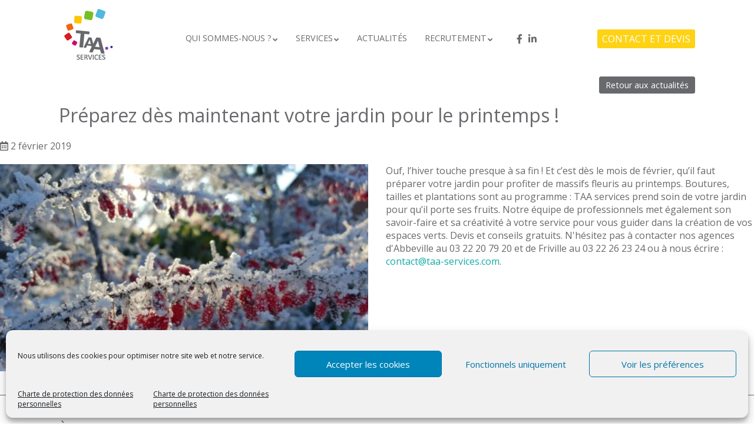

--- FILE ---
content_type: text/html; charset=UTF-8
request_url: https://www.taa-services.com/preparez-des-maintenant-votre-jardin-pour-le-printemps/
body_size: 11595
content:
	<!doctype html>
<!-- paulirish.com/2008/conditional-stylesheets-vs-css-hacks-answer-neither/ -->
<!--[if lt IE 7]> <html class="no-js lt-ie9 lt-ie8 lt-ie7" lang="fr-FR" prefix="og: http://ogp.me/ns#"> <![endif]-->
<!--[if IE 7]>    <html class="no-js lt-ie9 lt-ie8" lang="fr-FR"> <![endif]-->
<!--[if IE 8]>    <html class="no-js lt-ie9" lang="fr-FR"> <![endif]-->
<!-- Consider adding a manifest.appcache: h5bp.com/d/Offline -->
<!--[if gt IE 8]><!--> <html class="no-js" lang="fr-FR"> <!--<![endif]-->


<head>
<meta charset="UTF-8" />
<title>Préparez dès maintenant votre jardin pour le printemps !</title>


<!-- SEO by Squirrly SEO 12.4.10 - https://plugin.squirrly.co/ -->

<meta name="robots" content="index,follow">
<meta name="googlebot" content="index,follow,max-snippet:-1,max-image-preview:large,max-video-preview:-1">
<meta name="bingbot" content="index,follow,max-snippet:-1,max-image-preview:large,max-video-preview:-1">

<meta name="description" content="Ouf, l’hiver touche presque à sa fin ! Et c’est dès le mois de février, qu’il faut préparer votre jardin pour profiter de massifs fleuris au printemps. Boutures, tailles et plantations sont au programme : TAA services prend soin de votre jardin pour qu’il porte ses fruits. Notre équipe de professionnels" />
<link rel="canonical" href="https://www.taa-services.com/preparez-des-maintenant-votre-jardin-pour-le-printemps/" />
<link rel="alternate" type="application/rss+xml" href="https://www.taa-services.com/sitemap.xml" />

<meta name="dc.language" content="fr" />
<meta name="dc.language.iso" content="fr_FR" />
<meta name="dc.publisher" content="philippe.morlhon@mouvement-up.fr" />
<meta name="dc.title" content="Préparez dès maintenant votre jardin pour le printemps !" />
<meta name="dc.description" content="Ouf, l’hiver touche presque à sa fin ! Et c’est dès le mois de février, qu’il faut préparer votre jardin pour profiter de massifs fleuris au printemps. Boutures, tailles et plantations sont au programme : TAA services prend soin de votre jardin pour qu’il porte ses fruits. Notre équipe de professionnels" />
<meta name="dc.date.issued" content="2019-02-02" />
<meta name="dc.date.updated" content="2020-06-30 17:32:16" />

<meta property="og:url" content="https://www.taa-services.com/preparez-des-maintenant-votre-jardin-pour-le-printemps/" />
<meta property="og:title" content="Préparez dès maintenant votre jardin pour le printemps !" />
<meta property="og:description" content="Ouf, l’hiver touche presque à sa fin ! Et c’est dès le mois de février, qu’il faut préparer votre jardin pou" />
<meta property="og:type" content="article" />
<meta property="og:image" content="https://www.taa-services.com/_new2020/wp-content/uploads/2019/02/TAA-Services_Préparez-dès-maintenant-votre-jardin-pour-le-printemps-e1549026416586.jpg" />
<meta property="og:image:width" content="421" />
<meta property="og:image:height" content="237" />
<meta property="og:image:type" content="image/jpeg" />
<meta property="og:site_name" content="TAA Services" />
<meta property="og:locale" content="fr_FR" />
<meta property="og:publish_date" content="2019-02-02T10:00:03+00:00" />
<meta property="article:published_time" content="2019-02-02T10:00:03+00:00" />
<meta property="article:modified_time" content="2020-06-30T17:32:16+00:00" />
<meta property="article:section" content="Actualités" />
<meta property="article:author" content="philippe.morlhon@mouvement-up.fr" />

<meta property="twitter:url" content="https://www.taa-services.com/preparez-des-maintenant-votre-jardin-pour-le-printemps/" />
<meta property="twitter:title" content="Préparez dès maintenant votre jardin pour le printemps !" />
<meta property="twitter:description" content="Ouf, l’hiver touche presque à sa fin ! Et c’est dès le mois de février, qu’il faut préparer votre jardin pour profiter de massifs fleuris au printemps. Boutures, tailles et plantations sont au programme : TAA services prend soin de votre jardin pour qu’il porte ses fruits. Notre" />
<meta property="twitter:image" content="https://www.taa-services.com/_new2020/wp-content/uploads/2019/02/TAA-Services_Préparez-dès-maintenant-votre-jardin-pour-le-printemps-e1549026416586.jpg" />
<meta property="twitter:domain" content="TAA Services" />
<meta property="twitter:card" content="summary_large_image" />
<meta property="twitter:creator" content="@twitter" />
<meta property="twitter:site" content="@twitter" />
<script type="application/ld+json">{"@context":"https://schema.org","@graph":[{"@type":"NewsArticle","@id":"https://www.taa-services.com/preparez-des-maintenant-votre-jardin-pour-le-printemps/#newsarticle","url":"https://www.taa-services.com/preparez-des-maintenant-votre-jardin-pour-le-printemps/","headline":"Pr\u00e9parez d\u00e8s maintenant votre jardin pour le printemps !","mainEntityOfPage":{"@type":"WebPage","url":"https://www.taa-services.com/preparez-des-maintenant-votre-jardin-pour-le-printemps/"},"datePublished":"2019-02-02T10:00:03+00:00","dateModified":"2020-06-30T17:32:16+00:00","image":{"@type":"ImageObject","url":"https://www.taa-services.com/_new2020/wp-content/uploads/2019/02/TAA-Services_Pr\u00e9parez-d\u00e8s-maintenant-votre-jardin-pour-le-printemps-e1549026416586.jpg","height":"237","width":"421"},"author":{"@type":"Person","@id":"http://www.taa-services.com/_new2020#person","url":"http://www.taa-services.com/_new2020","name":"philippe.morlhon@mouvement-up.fr"},"publisher":{"@type":"Organization","@id":"https://www.taa-services.com/preparez-des-maintenant-votre-jardin-pour-le-printemps/#Organization","url":"https://www.taa-services.com/preparez-des-maintenant-votre-jardin-pour-le-printemps/","name":"TAA Services","sameAs":["https://twitter.com/twitter"]}},{"@type":"BreadcrumbList","@id":"https://www.taa-services.com/preparez-des-maintenant-votre-jardin-pour-le-printemps/#breadcrumblist","itemListElement":[[{"@type":"ListItem","position":"1","item":{"@id":"https://www.taa-services.com","name":"TAA Services &#124; Une seule structure pour tous vos projets"}},{"@type":"ListItem","position":"2","item":{"@id":"https://www.taa-services.com/category/actualites/","name":"Actualit\u00e9s"}},{"@type":"ListItem","position":"3","item":{"@id":"https://www.taa-services.com/preparez-des-maintenant-votre-jardin-pour-le-printemps/","name":"Pr\u00e9parez d\u00e8s maintenant votre jardin pour le printemps !"}}]]}]}</script>
<!-- /SEO by Squirrly SEO - WordPress SEO Plugin -->



	
	<!-- Always force latest IE rendering engine (even in intranet) & Chrome Frame -->
	<meta http-equiv="X-UA-Compatible" content="IE=edge,chrome=1">

	<meta http-equiv="cleartype" content="on">

	<!-- Responsive and mobile friendly stuff -->
	<meta name="HandheldFriendly" content="True">
	<meta name="MobileOptimized" content="320">
	<meta name="viewport" content="width=device-width, initial-scale=1">
    <meta name="google-site-verification" content="DwbPmxR7fE_-sRMewjMoySh_RPZ2zFJQO4HMVy389uE" />

	<link rel="profile" href="http://gmpg.org/xfn/11" />
	<link rel="pingback" href="https://www.taa-services.com/_new2020/xmlrpc.php" />
 
	<link href="https://fonts.googleapis.com/css2?family=Open+Sans&display=swap" rel="stylesheet" />
    <link rel='stylesheet' href='https://www.taa-services.com/_new2020/wp-content/themes/taaservices/js/slick.css' type='text/css' media='all' />
    <link rel='stylesheet' href='https://www.taa-services.com/_new2020/wp-content/themes/taaservices/js/slick-theme.css' type='text/css' media='all' />
    <link rel='stylesheet' href='https://www.taa-services.com/_new2020/wp-content/themes/taaservices/css/nice-select.css' type='text/css' media='all' />
    <link rel='stylesheet' href='https://www.taa-services.com/_new2020/wp-content/themes/taaservices/js/tooltipster.bundle.min.css' type='text/css' media='all' />
    <link rel='stylesheet' href='https://www.taa-services.com/_new2020/wp-content/themes/taaservices/js/tooltipster-sideTip-light.min.css' type='text/css' media='all' />
 
 
	
	<style>img:is([sizes="auto" i], [sizes^="auto," i]) { contain-intrinsic-size: 3000px 1500px }</style>
	<link rel='dns-prefetch' href='//fonts.googleapis.com' />
<link rel="alternate" type="application/rss+xml" title="TAA Services &raquo; Flux" href="https://www.taa-services.com/feed/" />
<link rel="alternate" type="application/rss+xml" title="TAA Services &raquo; Flux des commentaires" href="https://www.taa-services.com/comments/feed/" />
<script type="text/javascript">
/* <![CDATA[ */
window._wpemojiSettings = {"baseUrl":"https:\/\/s.w.org\/images\/core\/emoji\/16.0.1\/72x72\/","ext":".png","svgUrl":"https:\/\/s.w.org\/images\/core\/emoji\/16.0.1\/svg\/","svgExt":".svg","source":{"concatemoji":"https:\/\/www.taa-services.com\/_new2020\/wp-includes\/js\/wp-emoji-release.min.js?ver=6.8.3"}};
/*! This file is auto-generated */
!function(s,n){var o,i,e;function c(e){try{var t={supportTests:e,timestamp:(new Date).valueOf()};sessionStorage.setItem(o,JSON.stringify(t))}catch(e){}}function p(e,t,n){e.clearRect(0,0,e.canvas.width,e.canvas.height),e.fillText(t,0,0);var t=new Uint32Array(e.getImageData(0,0,e.canvas.width,e.canvas.height).data),a=(e.clearRect(0,0,e.canvas.width,e.canvas.height),e.fillText(n,0,0),new Uint32Array(e.getImageData(0,0,e.canvas.width,e.canvas.height).data));return t.every(function(e,t){return e===a[t]})}function u(e,t){e.clearRect(0,0,e.canvas.width,e.canvas.height),e.fillText(t,0,0);for(var n=e.getImageData(16,16,1,1),a=0;a<n.data.length;a++)if(0!==n.data[a])return!1;return!0}function f(e,t,n,a){switch(t){case"flag":return n(e,"\ud83c\udff3\ufe0f\u200d\u26a7\ufe0f","\ud83c\udff3\ufe0f\u200b\u26a7\ufe0f")?!1:!n(e,"\ud83c\udde8\ud83c\uddf6","\ud83c\udde8\u200b\ud83c\uddf6")&&!n(e,"\ud83c\udff4\udb40\udc67\udb40\udc62\udb40\udc65\udb40\udc6e\udb40\udc67\udb40\udc7f","\ud83c\udff4\u200b\udb40\udc67\u200b\udb40\udc62\u200b\udb40\udc65\u200b\udb40\udc6e\u200b\udb40\udc67\u200b\udb40\udc7f");case"emoji":return!a(e,"\ud83e\udedf")}return!1}function g(e,t,n,a){var r="undefined"!=typeof WorkerGlobalScope&&self instanceof WorkerGlobalScope?new OffscreenCanvas(300,150):s.createElement("canvas"),o=r.getContext("2d",{willReadFrequently:!0}),i=(o.textBaseline="top",o.font="600 32px Arial",{});return e.forEach(function(e){i[e]=t(o,e,n,a)}),i}function t(e){var t=s.createElement("script");t.src=e,t.defer=!0,s.head.appendChild(t)}"undefined"!=typeof Promise&&(o="wpEmojiSettingsSupports",i=["flag","emoji"],n.supports={everything:!0,everythingExceptFlag:!0},e=new Promise(function(e){s.addEventListener("DOMContentLoaded",e,{once:!0})}),new Promise(function(t){var n=function(){try{var e=JSON.parse(sessionStorage.getItem(o));if("object"==typeof e&&"number"==typeof e.timestamp&&(new Date).valueOf()<e.timestamp+604800&&"object"==typeof e.supportTests)return e.supportTests}catch(e){}return null}();if(!n){if("undefined"!=typeof Worker&&"undefined"!=typeof OffscreenCanvas&&"undefined"!=typeof URL&&URL.createObjectURL&&"undefined"!=typeof Blob)try{var e="postMessage("+g.toString()+"("+[JSON.stringify(i),f.toString(),p.toString(),u.toString()].join(",")+"));",a=new Blob([e],{type:"text/javascript"}),r=new Worker(URL.createObjectURL(a),{name:"wpTestEmojiSupports"});return void(r.onmessage=function(e){c(n=e.data),r.terminate(),t(n)})}catch(e){}c(n=g(i,f,p,u))}t(n)}).then(function(e){for(var t in e)n.supports[t]=e[t],n.supports.everything=n.supports.everything&&n.supports[t],"flag"!==t&&(n.supports.everythingExceptFlag=n.supports.everythingExceptFlag&&n.supports[t]);n.supports.everythingExceptFlag=n.supports.everythingExceptFlag&&!n.supports.flag,n.DOMReady=!1,n.readyCallback=function(){n.DOMReady=!0}}).then(function(){return e}).then(function(){var e;n.supports.everything||(n.readyCallback(),(e=n.source||{}).concatemoji?t(e.concatemoji):e.wpemoji&&e.twemoji&&(t(e.twemoji),t(e.wpemoji)))}))}((window,document),window._wpemojiSettings);
/* ]]> */
</script>
<link rel='stylesheet' id='aca33b9c04-css' href='https://www.taa-services.com/_new2020/wp-content/plugins/squirrly-seo/view/assets/css/frontend.min.css?ver=12.4.10' type='text/css' media='all' />
<style id='wp-emoji-styles-inline-css' type='text/css'>

	img.wp-smiley, img.emoji {
		display: inline !important;
		border: none !important;
		box-shadow: none !important;
		height: 1em !important;
		width: 1em !important;
		margin: 0 0.07em !important;
		vertical-align: -0.1em !important;
		background: none !important;
		padding: 0 !important;
	}
</style>
<style id='classic-theme-styles-inline-css' type='text/css'>
/*! This file is auto-generated */
.wp-block-button__link{color:#fff;background-color:#32373c;border-radius:9999px;box-shadow:none;text-decoration:none;padding:calc(.667em + 2px) calc(1.333em + 2px);font-size:1.125em}.wp-block-file__button{background:#32373c;color:#fff;text-decoration:none}
</style>
<link rel='stylesheet' id='cmplz-general-css' href='https://www.taa-services.com/_new2020/wp-content/plugins/complianz-gdpr/assets/css/cookieblocker.min.css?ver=1745480346' type='text/css' media='all' />
<link rel='stylesheet' id='normalize-css' href='https://www.taa-services.com/_new2020/wp-content/themes/taaservices/css/normalize.css?ver=4.1.1' type='text/css' media='all' />
<link rel='stylesheet' id='fontawesome-css' href='https://www.taa-services.com/_new2020/wp-content/themes/taaservices/css/font-awesome.min.css?ver=4.6.3' type='text/css' media='all' />
<link rel='stylesheet' id='gridsystem-css' href='https://www.taa-services.com/_new2020/wp-content/themes/taaservices/css/grid.css?ver=1.0.0' type='text/css' media='all' />
<link rel='stylesheet' id='quark-fonts-css' href='https://fonts.googleapis.com/css?family=PT+Sans:400,400italic,700,700italic|Arvo:400&#038;subset=latin' type='text/css' media='all' />
<link rel='stylesheet' id='style-css' href='https://www.taa-services.com/_new2020/wp-content/themes/taaservices/style.css?ver=6.8.3' type='text/css' media='all' />
<link rel='stylesheet' id='jquery-lazyloadxt-spinner-css-css' href='//www.taa-services.com/_new2020/wp-content/plugins/a3-lazy-load/assets/css/jquery.lazyloadxt.spinner.css?ver=6.8.3' type='text/css' media='all' />
<script type="text/javascript" src="https://www.taa-services.com/_new2020/wp-includes/js/jquery/jquery.min.js?ver=3.7.1" id="jquery-core-js"></script>
<script type="text/javascript" src="https://www.taa-services.com/_new2020/wp-includes/js/jquery/jquery-migrate.min.js?ver=3.4.1" id="jquery-migrate-js"></script>
<script type="text/javascript" src="https://www.taa-services.com/_new2020/wp-content/themes/taaservices/js/jquery.scrollNav.min.js?ver=6.8.3" id="scrollnav-js"></script>
<script type="text/javascript" src="https://www.taa-services.com/_new2020/wp-content/themes/taaservices/js/jPages.min.js?ver=6.8.3" id="jpages-js"></script>
<script type="text/javascript" src="https://www.taa-services.com/_new2020/wp-content/themes/taaservices/js/slick.min.js?ver=6.8.3" id="slick-js"></script>
<script type="text/javascript" src="https://www.taa-services.com/_new2020/wp-content/themes/taaservices/js/jquery.nice-select.min.js?ver=6.8.3" id="niceselect-js"></script>
<script type="text/javascript" src="https://www.taa-services.com/_new2020/wp-content/themes/taaservices/js/jquery.multiselect.js?ver=6.8.3" id="multiselect-js"></script>
<script type="text/javascript" src="https://www.taa-services.com/_new2020/wp-content/themes/taaservices/js/jquery.slidereveal.min.js?ver=6.8.3" id="slidereveal-js"></script>
<script type="text/javascript" src="https://www.taa-services.com/_new2020/wp-content/themes/taaservices/js/parallax.min.js?ver=6.8.3" id="parallax-js"></script>
<script type="text/javascript" src="https://www.taa-services.com/_new2020/wp-content/themes/taaservices/js/jquery.inview.min.js?ver=6.8.3" id="inview-js"></script>
<script type="text/javascript" src="https://www.taa-services.com/_new2020/wp-content/themes/taaservices/js/jquery-numerator.js?ver=6.8.3" id="numerator-js"></script>
<script type="text/javascript" src="https://www.taa-services.com/_new2020/wp-content/themes/taaservices/js/modernizr-min.js?ver=3.3.1" id="modernizr-js"></script>
<link rel="https://api.w.org/" href="https://www.taa-services.com/wp-json/" /><link rel="alternate" title="JSON" type="application/json" href="https://www.taa-services.com/wp-json/wp/v2/posts/1179" /><link rel="EditURI" type="application/rsd+xml" title="RSD" href="https://www.taa-services.com/_new2020/xmlrpc.php?rsd" />
<meta name="generator" content="WordPress 6.8.3" />
<link rel='shortlink' href='https://www.taa-services.com/?p=1179' />
<link rel="alternate" title="oEmbed (JSON)" type="application/json+oembed" href="https://www.taa-services.com/wp-json/oembed/1.0/embed?url=https%3A%2F%2Fwww.taa-services.com%2Fpreparez-des-maintenant-votre-jardin-pour-le-printemps%2F" />
<link rel="alternate" title="oEmbed (XML)" type="text/xml+oembed" href="https://www.taa-services.com/wp-json/oembed/1.0/embed?url=https%3A%2F%2Fwww.taa-services.com%2Fpreparez-des-maintenant-votre-jardin-pour-le-printemps%2F&#038;format=xml" />
			<style>.cmplz-hidden {
					display: none !important;
				}</style><!-- Analytics by WP Statistics - https://wp-statistics.com -->

<style>
#bannercontainer { background: #222222 url('https://www.taa-services.com/_new2020/wp-content/themes/taaservices/images/dark-noise.jpg') repeat scroll top left; }
#footercontainer { background-color: #222222; }
.smallprint { text-align: center; }
</style>
<style type="text/css">.recentcomments a{display:inline !important;padding:0 !important;margin:0 !important;}</style><style type="text/css" id="custom-background-css">
body.custom-background { background-color: #ffffff; }
</style>
		    <link rel='stylesheet' href='https://www.taa-services.com/_new2020/wp-content/themes/taaservices/responsive.css?ver=4.5' type='text/css' media='all' />

	<script src="https://cdnjs.cloudflare.com/ajax/libs/mixitup/2.1.11/jquery.mixitup.js"></script>
	
	<script src="https://kit.fontawesome.com/e775460a00.js"></script>
	
	<script src="https://js.hcaptcha.com/1/api.js" async defer></script>
	
		
	<link rel="apple-touch-icon" sizes="57x57" href="/apple-icon-57x57.png" />
	<link rel="apple-touch-icon" sizes="60x60" href="/apple-icon-60x60.png" />
	<link rel="apple-touch-icon" sizes="72x72" href="/apple-icon-72x72.png" />
	<link rel="apple-touch-icon" sizes="76x76" href="/apple-icon-76x76.png" />
	<link rel="apple-touch-icon" sizes="114x114" href="/apple-icon-114x114.png" />
	<link rel="apple-touch-icon" sizes="120x120" href="/apple-icon-120x120.png" />
	<link rel="apple-touch-icon" sizes="144x144" href="/apple-icon-144x144.png" />
	<link rel="apple-touch-icon" sizes="152x152" href="/apple-icon-152x152.png" />
	<link rel="apple-touch-icon" sizes="180x180" href="/apple-icon-180x180.png" />
	<link rel="icon" type="image/png" sizes="192x192"  href="/android-icon-192x192.png" />
	<link rel="icon" type="image/png" sizes="32x32" href="/favicon-32x32.png" />
	<link rel="icon" type="image/png" sizes="96x96" href="/favicon-96x96.png" />
	<link rel="icon" type="image/png" sizes="16x16" href="/favicon-16x16.png" />
	<link rel="manifest" href="/manifest.json" />
	<meta name="msapplication-TileColor" content="#ffffff" />
	<meta name="msapplication-TileImage" content="/ms-icon-144x144.png" />
	<meta name="theme-color" content="#ffffff" />

    
</head>

<body data-cmplz=1 class="wp-singular post-template-default single single-post postid-1179 single-format-standard custom-background wp-theme-taaservices">


<div id="wrapper" class="hfeed site">

	<div id="headercontainer" class="start">
	
		<div id="headercontainer_inner" class="center_cont_full">
		
            <header id="masthead" role="banner" class="center_cont">

				<div id="header_responsive">
                    
                   	<a href="javascript:void(0);" id="lateralmenu_caller"><i class="fas fa-bars"></i></a>
                    
                </div>    
	            
				<div id="header_logo">
							                    <h1><a href="https://www.taa-services.com/"><img src="https://www.taa-services.com/_new2020/wp-content/uploads/2020/06/taa-services-logo.png" alt="" /></a></h1>                    </div>
					
				<div id="header_menu" class="main-navigation">

					 <div class="menu-main-menu-container"><ul id="menu-main-menu" class="nav-menu"><li id="menu-item-1895" class="menu-item menu-item-type-custom menu-item-object-custom menu-item-has-children menu-parent-item menu-item-1895"><a href="#">Qui sommes-nous ?</a>
<ul class="sub-menu">
	<li id="menu-item-366" class="menu-item menu-item-type-post_type menu-item-object-page menu-item-366"><a href="https://www.taa-services.com/notre-identite/">Notre identité</a></li>
	<li id="menu-item-364" class="menu-item menu-item-type-post_type menu-item-object-page menu-item-364"><a href="https://www.taa-services.com/nos-valeurs/">Nos valeurs</a></li>
	<li id="menu-item-4044" class="menu-item menu-item-type-post_type menu-item-object-page menu-item-4044"><a href="https://www.taa-services.com/temoignages/">Témoignages</a></li>
	<li id="menu-item-365" class="menu-item menu-item-type-post_type menu-item-object-page menu-item-365"><a href="https://www.taa-services.com/notre-equipe/">Notre équipe</a></li>
	<li id="menu-item-3983" class="menu-item menu-item-type-post_type menu-item-object-page menu-item-3983"><a href="https://www.taa-services.com/le-groupe-sos/">Notre gouvernance</a></li>
</ul>
</li>
<li id="menu-item-234" class="menu-item menu-item-type-custom menu-item-object-custom menu-item-has-children menu-parent-item menu-item-234"><a href="#">Services</a>
<ul class="sub-menu">
	<li id="menu-item-269" class="menu-item menu-item-type-post_type menu-item-object-page menu-item-269"><a href="https://www.taa-services.com/nos-services/blanchisserie-pressing/">Blanchisserie-Pressing</a></li>
	<li id="menu-item-270" class="menu-item menu-item-type-post_type menu-item-object-page menu-item-270"><a href="https://www.taa-services.com/nos-services/entretien-menager/">Entretien Ménager</a></li>
	<li id="menu-item-271" class="menu-item menu-item-type-post_type menu-item-object-page menu-item-271"><a href="https://www.taa-services.com/nos-services/espaces-verts/">Espaces Verts</a></li>
	<li id="menu-item-273" class="menu-item menu-item-type-post_type menu-item-object-page menu-item-273"><a href="https://www.taa-services.com/nos-services/sous-traitance-industrielle/">Sous-Traitance Industrielle</a></li>
	<li id="menu-item-274" class="menu-item menu-item-type-post_type menu-item-object-page menu-item-274"><a href="https://www.taa-services.com/nos-services/travail-temporaire/">Intérim</a></li>
</ul>
</li>
<li id="menu-item-228" class="menu-item menu-item-type-post_type menu-item-object-page menu-item-228"><a href="https://www.taa-services.com/actualites/">Actualités</a></li>
<li id="menu-item-2960" class="menu-item menu-item-type-custom menu-item-object-custom menu-item-has-children menu-parent-item menu-item-2960"><a href="#">Recrutement</a>
<ul class="sub-menu">
	<li id="menu-item-233" class="menu-item menu-item-type-post_type menu-item-object-page menu-item-233"><a href="https://www.taa-services.com/offres-d-emploi/">Offres d’emploi</a></li>
	<li id="menu-item-2961" class="menu-item menu-item-type-custom menu-item-object-custom menu-item-2961"><a href="https://taa-services.dp.tools/inscription/">Candidatures spontanées</a></li>
</ul>
</li>
</ul></div>
					<ul class="rs_nav" id="rs"><li><a href="https://www.facebook.com/TAA-Services-1182923635218319" target="_blank"><i class="fab fa-facebook-f"></i></a></li><li><a href="https://www.linkedin.com/company/49110615/admin/" target="_blank"><i class="fab fa-linkedin-in"></i></a></li></ul>					
					<p id="devis_caller"><a href="https://www.taa-services.com/demande-de-devis/">CONTACT ET DEVIS</a></p>

				</div>		
 

 
            </header> <!-- /#masthead.site-header.row -->

		</div>

	</div> <!-- /#headercontainer -->
    

	<div id="primary" class="site-content row" role="main">

        <div id="single_actualites" class="center_cont_full">

			

            
				
				<div id="single_title" class="center_cont">
					
					<div id="single_back"><a href="https://www.taa-services.com/actualites/">Retour aux actualit&eacute;s</a></div>
                	<h1 class="pagesubtitle">Préparez dès maintenant votre jardin pour le printemps !</h1>
                    
                </div>
				
				
				

                <article id="post-1179" class="container-fluid">
<p class="date2 container"><i class="far fa-calendar-alt"></i> 2 février 2019</p>

					
						<div id="content_actus">
							<img class="aligncenter wp-image-1435 size-full" src="https://www.taa-services.com/_new2020/wp-content/uploads/2019/02/TAA-Services_Préparez-dès-maintenant-votre-jardin-pour-le-printemps-e1549026416586.jpg" alt="" width="421" height="237" />

Ouf, l’hiver touche presque à sa fin ! Et c’est dès le mois de février, qu’il faut préparer votre jardin pour profiter de massifs fleuris au printemps.

Boutures, tailles et plantations sont au programme : TAA services prend soin de votre jardin pour qu’il porte ses fruits.

Notre équipe de professionnels met également son savoir-faire et sa créativité à votre service pour vous guider dans la création de vos espaces verts.

Devis et conseils gratuits.

N'hésitez pas à contacter nos agences d'Abbeville au 03 22 20 79 20 et de Friville au 03 22 26 23 24 ou à nous écrire : <a href="mailto:contact@taa-services.com">contact@taa-services.com</a>.
<div id="sconnect-is-installed" style="display: none;">2.5.0.0</div>
<div id="sconnect-is-installed" style="display: none;">2.5.0.0</div>
<div id="sconnect-is-installed" style="display: none;">2.5.0.0</div>
<div id="sconnect-is-installed" style="display: none;">2.5.0.0</div>
<div id="sconnect-is-installed" style="display: none;">2.5.0.0</div>
<div id="sconnect-is-installed" style="display: none;">2.5.0.0</div>						</div>

					
                </article>

                        
           <div id="actus_home" class="center_cont moreactus">

				<h4>&Agrave; lire aussi</h4>

				<ul>       
                
            <li class="elem_home_actus" data-dest="https://www.taa-services.com/incendie-a-la-blanchisserie/"><div class="actus_home_inner"><div class="actus_home_image"><img width="284" height="177" src="//www.taa-services.com/_new2020/wp-content/plugins/a3-lazy-load/assets/images/lazy_placeholder.gif" data-lazy-type="image" data-src="https://www.taa-services.com/_new2020/wp-content/uploads/2025/08/images.jpg" class="lazy lazy-hidden attachment-medium size-medium wp-post-image" alt="" decoding="async" loading="lazy" /><noscript><img width="284" height="177" src="https://www.taa-services.com/_new2020/wp-content/uploads/2025/08/images.jpg" class="attachment-medium size-medium wp-post-image" alt="" decoding="async" loading="lazy" /></noscript></div><h4>Incendie à la blanchisserie</h4><p>8 août 2025</p></div></li><li class="elem_home_actus" data-dest="https://www.taa-services.com/celinne-burban-directrice-par-conviction/"><div class="actus_home_inner"><div class="actus_home_image"><img width="300" height="200" src="//www.taa-services.com/_new2020/wp-content/plugins/a3-lazy-load/assets/images/lazy_placeholder.gif" data-lazy-type="image" data-src="https://www.taa-services.com/_new2020/wp-content/uploads/2025/05/celinne-directrice-300x200.jpg" class="lazy lazy-hidden attachment-medium size-medium wp-post-image" alt="" decoding="async" loading="lazy" /><noscript><img width="300" height="200" src="https://www.taa-services.com/_new2020/wp-content/uploads/2025/05/celinne-directrice-300x200.jpg" class="attachment-medium size-medium wp-post-image" alt="" decoding="async" loading="lazy" /></noscript></div><h4>Célinne Burban, directrice par conviction</h4><p>11 mars 2025</p></div></li><li class="elem_home_actus" data-dest="https://www.taa-services.com/jobs-dete-taa-services-vous-accompagne-vers-le-succes/"><div class="actus_home_inner"><div class="actus_home_image"><img width="300" height="200" src="//www.taa-services.com/_new2020/wp-content/plugins/a3-lazy-load/assets/images/lazy_placeholder.gif" data-lazy-type="image" data-src="https://www.taa-services.com/_new2020/wp-content/uploads/2024/07/christina-wocintechchat-com-vzfgh3RAPzM-unsplash-300x200.jpg" class="lazy lazy-hidden attachment-medium size-medium wp-post-image" alt="" decoding="async" loading="lazy" srcset="" data-srcset="https://www.taa-services.com/_new2020/wp-content/uploads/2024/07/christina-wocintechchat-com-vzfgh3RAPzM-unsplash-300x200.jpg 300w, https://www.taa-services.com/_new2020/wp-content/uploads/2024/07/christina-wocintechchat-com-vzfgh3RAPzM-unsplash-1024x684.jpg 1024w, https://www.taa-services.com/_new2020/wp-content/uploads/2024/07/christina-wocintechchat-com-vzfgh3RAPzM-unsplash-768x513.jpg 768w, https://www.taa-services.com/_new2020/wp-content/uploads/2024/07/christina-wocintechchat-com-vzfgh3RAPzM-unsplash-1536x1025.jpg 1536w, https://www.taa-services.com/_new2020/wp-content/uploads/2024/07/christina-wocintechchat-com-vzfgh3RAPzM-unsplash-2048x1367.jpg 2048w" sizes="auto, (max-width: 300px) 100vw, 300px" /><noscript><img width="300" height="200" src="https://www.taa-services.com/_new2020/wp-content/uploads/2024/07/christina-wocintechchat-com-vzfgh3RAPzM-unsplash-300x200.jpg" class="attachment-medium size-medium wp-post-image" alt="" decoding="async" loading="lazy" srcset="https://www.taa-services.com/_new2020/wp-content/uploads/2024/07/christina-wocintechchat-com-vzfgh3RAPzM-unsplash-300x200.jpg 300w, https://www.taa-services.com/_new2020/wp-content/uploads/2024/07/christina-wocintechchat-com-vzfgh3RAPzM-unsplash-1024x684.jpg 1024w, https://www.taa-services.com/_new2020/wp-content/uploads/2024/07/christina-wocintechchat-com-vzfgh3RAPzM-unsplash-768x513.jpg 768w, https://www.taa-services.com/_new2020/wp-content/uploads/2024/07/christina-wocintechchat-com-vzfgh3RAPzM-unsplash-1536x1025.jpg 1536w, https://www.taa-services.com/_new2020/wp-content/uploads/2024/07/christina-wocintechchat-com-vzfgh3RAPzM-unsplash-2048x1367.jpg 2048w" sizes="auto, (max-width: 300px) 100vw, 300px" /></noscript></div><h4>Jobs d&rsquo;été : TAA Services vous accompagne vers le succès</h4><p>10 juillet 2024</p></div></li>            
            	</ul>
            
			</div>            

        </div> <!-- /.col.grid_8_of_12 -->

	</div> <!-- /#primary.site-content.row -->
	
	<style>
						
		.moreactus .actus_home_image { aspect-ratio: 1 / 1; overflow: hidden; text-align: center; margin:0 auto; }
		.moreactus img { display: inline-block; min-width: 100%; min-height: 100%; margin:0 auto; object-fit: cover; }
						
	</style>



<script type="text/javascript">

	jQuery(document).ready(function() {

				
		jQuery('.elem_home_actus').click(function(){
			var dest = jQuery(this).data('dest');
   			window.location.href = dest;
		})
		
		var maxHeightactus = 0;
		jQuery('.actus_home_inner').each(function(){
		   if (jQuery(this).height() > maxHeightactus) { maxHeightactus = jQuery(this).height(); }
		});
		jQuery('.actus_home_inner').height(maxHeightactus);
		
	});
	
</script>

        
        
	</div> <!-- /#maincontentcontainer -->

	<div id="footer_outer">
    
    <div id="footercontainer">

		<footer class="site-footer" role="contentinfo">

			<div id="footer_inner" class="center_cont">

				
				<div id="footer_col1">
					                    <p><a href="https://www.taa-services.com/"><img src="https://www.taa-services.com/_new2020/wp-content/uploads/2020/06/taa-footer.png" alt="" /></a></p>				</div>

				<div id="footer_col2">
				
					<p>NOUS CONTACTER</p>
<p>03 22 20 79 20<br />
213 Boulevard Voltaire<br />
80100 ABBEVILLE</p>
<p><a href="mailto:contact@taa-services.com">contact@taa-services.com</a></p>
				
				</div>
				
				<div id="footer_col3">
				
					<p>NOUS SUIVRE</p>
					<ul class="rs_nav" id="rs_footer"><li><a href="https://www.facebook.com/TAA-Services-1182923635218319" target="_blank"><i class="fab fa-facebook-f"></i></a></li><li><a href="https://www.linkedin.com/company/49110615/admin/" target="_blank"><i class="fab fa-linkedin-in"></i></a></li></ul>				
				</div>
	
				<div id="footer_col4">
                
					<p></p>
					<p><a href="https://www.taa-services.com/le-groupe-sos/">GROUPE SOS</a></p>
					<p><a href="https://www.taa-services.com/mentions-legales/">Mentions légales</a></p>
					<p><a href="https://www.taa-services.com/charte-de-protection-des-donnees-personnelles/">Politique de confidentialité</a></p>
	                    
                </div>
	
			</div>
			
			<div id="footer_bottom" class="center_cont">
				<p>Développement : Phil-o-web &bull; &copy; 2026 TAA Services. Tous droits réservés</p>
			</div>

		</footer> <!-- /.site-footer.row -->

	</div> <!-- /.footercontainer -->
    
    </div>

</div> <!-- /.#wrapper.hfeed.site -->

<script type="text/javascript">

	jQuery(document).ready(function() {

		
		var isChrome = /Chrome/.test(navigator.userAgent) && /Google Inc/.test(navigator.vendor);
		if (window.location.hash && isChrome) {
			setTimeout(function () {
				var hash = window.location.hash;
				window.location.hash = "";
				window.location.hash = hash;
			}, 300);
		}

		jQuery('#lateral_menu_outer').slideReveal({
		  trigger: jQuery('#lateralmenu_caller'),
		  push: false,
		  overlay: true
		});
		
	});
	
	/*jQuery(window).load(function() {
	
		var maxHeightfooter = Math.max.apply(null, jQuery('#footer_bottom ul').map(function () { return jQuery(this).outerHeight(); }).get());
		jQuery('#footer_bottom ul').outerHeight(maxHeightfooter);
	
	});

	jQuery(window).on('resize', function(){

		if(jQuery(window).width() < 900){ jQuery('#headercontainer').addClass('mobscrolled'); } 
		else {  jQuery('#headercontainer').removeClass('mobscrolled'); };

	});*/


	jQuery(window).scroll( function( e ){ 
	
		var hgt = jQuery(window).height();
	
		if(jQuery(window).scrollTop() > 200){ jQuery('#headercontainer').addClass('scrolled'); } 
		else { jQuery('#headercontainer').removeClass('scrolled'); }
	
	});
	
	
</script>

<div id="lateral_menu_outer">
	<div id="lateral_menu">

		<ul class="lateralmenu_top">
        	<li>	                    <h1><a href="https://www.taa-services.com/"><img src="https://www.taa-services.com/_new2020/wp-content/uploads/2020/06/taa-services-logo.png" alt="" /></a></h1>			</li>
        </ul>

		<p id="devis_caller2"><a href="https://www.taa-services.com/demande-de-devis/">CONTACT ET DEVIS</a></p>	

        <div class="menu-main-menu-container"><ul id="menu-main-menu-1" class="nav-menu"><li class="menu-item menu-item-type-custom menu-item-object-custom menu-item-has-children menu-parent-item menu-item-1895"><a href="#">Qui sommes-nous ?</a>
<ul class="sub-menu">
	<li class="menu-item menu-item-type-post_type menu-item-object-page menu-item-366"><a href="https://www.taa-services.com/notre-identite/">Notre identité</a></li>
	<li class="menu-item menu-item-type-post_type menu-item-object-page menu-item-364"><a href="https://www.taa-services.com/nos-valeurs/">Nos valeurs</a></li>
	<li class="menu-item menu-item-type-post_type menu-item-object-page menu-item-4044"><a href="https://www.taa-services.com/temoignages/">Témoignages</a></li>
	<li class="menu-item menu-item-type-post_type menu-item-object-page menu-item-365"><a href="https://www.taa-services.com/notre-equipe/">Notre équipe</a></li>
	<li class="menu-item menu-item-type-post_type menu-item-object-page menu-item-3983"><a href="https://www.taa-services.com/le-groupe-sos/">Notre gouvernance</a></li>
</ul>
</li>
<li class="menu-item menu-item-type-custom menu-item-object-custom menu-item-has-children menu-parent-item menu-item-234"><a href="#">Services</a>
<ul class="sub-menu">
	<li class="menu-item menu-item-type-post_type menu-item-object-page menu-item-269"><a href="https://www.taa-services.com/nos-services/blanchisserie-pressing/">Blanchisserie-Pressing</a></li>
	<li class="menu-item menu-item-type-post_type menu-item-object-page menu-item-270"><a href="https://www.taa-services.com/nos-services/entretien-menager/">Entretien Ménager</a></li>
	<li class="menu-item menu-item-type-post_type menu-item-object-page menu-item-271"><a href="https://www.taa-services.com/nos-services/espaces-verts/">Espaces Verts</a></li>
	<li class="menu-item menu-item-type-post_type menu-item-object-page menu-item-273"><a href="https://www.taa-services.com/nos-services/sous-traitance-industrielle/">Sous-Traitance Industrielle</a></li>
	<li class="menu-item menu-item-type-post_type menu-item-object-page menu-item-274"><a href="https://www.taa-services.com/nos-services/travail-temporaire/">Intérim</a></li>
</ul>
</li>
<li class="menu-item menu-item-type-post_type menu-item-object-page menu-item-228"><a href="https://www.taa-services.com/actualites/">Actualités</a></li>
<li class="menu-item menu-item-type-custom menu-item-object-custom menu-item-has-children menu-parent-item menu-item-2960"><a href="#">Recrutement</a>
<ul class="sub-menu">
	<li class="menu-item menu-item-type-post_type menu-item-object-page menu-item-233"><a href="https://www.taa-services.com/offres-d-emploi/">Offres d’emploi</a></li>
	<li class="menu-item menu-item-type-custom menu-item-object-custom menu-item-2961"><a href="https://taa-services.dp.tools/inscription/">Candidatures spontanées</a></li>
</ul>
</li>
</ul></div>        
		<ul class="rs_nav" id="rs"><li><a href="https://www.facebook.com/TAA-Services-1182923635218319" target="_blank"><i class="fab fa-facebook-f"></i></a></li><li><a href="https://www.linkedin.com/company/49110615/admin/" target="_blank"><i class="fab fa-linkedin-in"></i></a></li></ul>				
	</div>
</div>

<script type="speculationrules">
{"prefetch":[{"source":"document","where":{"and":[{"href_matches":"\/*"},{"not":{"href_matches":["\/_new2020\/wp-*.php","\/_new2020\/wp-admin\/*","\/_new2020\/wp-content\/uploads\/*","\/_new2020\/wp-content\/*","\/_new2020\/wp-content\/plugins\/*","\/_new2020\/wp-content\/themes\/taaservices\/*","\/*\\?(.+)"]}},{"not":{"selector_matches":"a[rel~=\"nofollow\"]"}},{"not":{"selector_matches":".no-prefetch, .no-prefetch a"}}]},"eagerness":"conservative"}]}
</script>

<!-- Consent Management powered by Complianz | GDPR/CCPA Cookie Consent https://wordpress.org/plugins/complianz-gdpr -->
<div id="cmplz-cookiebanner-container"><div class="cmplz-cookiebanner cmplz-hidden banner-1 charte-de-protection-des-donnees-personnelles optin cmplz-bottom cmplz-categories-type-view-preferences" aria-modal="true" data-nosnippet="true" role="dialog" aria-live="polite" aria-labelledby="cmplz-header-1-optin" aria-describedby="cmplz-message-1-optin">
	<div class="cmplz-header">
		<div class="cmplz-logo"></div>
		<div class="cmplz-title" id="cmplz-header-1-optin">Gérer le consentement aux cookies</div>
		<div class="cmplz-close" tabindex="0" role="button" aria-label="Fermer la boîte de dialogue">
			<svg aria-hidden="true" focusable="false" data-prefix="fas" data-icon="times" class="svg-inline--fa fa-times fa-w-11" role="img" xmlns="http://www.w3.org/2000/svg" viewBox="0 0 352 512"><path fill="currentColor" d="M242.72 256l100.07-100.07c12.28-12.28 12.28-32.19 0-44.48l-22.24-22.24c-12.28-12.28-32.19-12.28-44.48 0L176 189.28 75.93 89.21c-12.28-12.28-32.19-12.28-44.48 0L9.21 111.45c-12.28 12.28-12.28 32.19 0 44.48L109.28 256 9.21 356.07c-12.28 12.28-12.28 32.19 0 44.48l22.24 22.24c12.28 12.28 32.2 12.28 44.48 0L176 322.72l100.07 100.07c12.28 12.28 32.2 12.28 44.48 0l22.24-22.24c12.28-12.28 12.28-32.19 0-44.48L242.72 256z"></path></svg>
		</div>
	</div>

	<div class="cmplz-divider cmplz-divider-header"></div>
	<div class="cmplz-body">
		<div class="cmplz-message" id="cmplz-message-1-optin"><p>Nous utilisons des cookies pour optimiser notre site web et notre service.</p></div>
		<!-- categories start -->
		<div class="cmplz-categories">
			<details class="cmplz-category cmplz-functional" >
				<summary>
						<span class="cmplz-category-header">
							<span class="cmplz-category-title">Fonctionnel</span>
							<span class='cmplz-always-active'>
								<span class="cmplz-banner-checkbox">
									<input type="checkbox"
										   id="cmplz-functional-optin"
										   data-category="cmplz_functional"
										   class="cmplz-consent-checkbox cmplz-functional"
										   size="40"
										   value="1"/>
									<label class="cmplz-label" for="cmplz-functional-optin" tabindex="0"><span class="screen-reader-text">Fonctionnel</span></label>
								</span>
								Toujours activé							</span>
							<span class="cmplz-icon cmplz-open">
								<svg xmlns="http://www.w3.org/2000/svg" viewBox="0 0 448 512"  height="18" ><path d="M224 416c-8.188 0-16.38-3.125-22.62-9.375l-192-192c-12.5-12.5-12.5-32.75 0-45.25s32.75-12.5 45.25 0L224 338.8l169.4-169.4c12.5-12.5 32.75-12.5 45.25 0s12.5 32.75 0 45.25l-192 192C240.4 412.9 232.2 416 224 416z"/></svg>
							</span>
						</span>
				</summary>
				<div class="cmplz-description">
					<span class="cmplz-description-functional">Le stockage ou l’accès technique est strictement nécessaire dans la finalité d’intérêt légitime de permettre l’utilisation d’un service spécifique explicitement demandé par l’abonné ou l’utilisateur, ou dans le seul but d’effectuer la transmission d’une communication sur un réseau de communications électroniques.</span>
				</div>
			</details>

			<details class="cmplz-category cmplz-preferences" >
				<summary>
						<span class="cmplz-category-header">
							<span class="cmplz-category-title">Préférences</span>
							<span class="cmplz-banner-checkbox">
								<input type="checkbox"
									   id="cmplz-preferences-optin"
									   data-category="cmplz_preferences"
									   class="cmplz-consent-checkbox cmplz-preferences"
									   size="40"
									   value="1"/>
								<label class="cmplz-label" for="cmplz-preferences-optin" tabindex="0"><span class="screen-reader-text">Préférences</span></label>
							</span>
							<span class="cmplz-icon cmplz-open">
								<svg xmlns="http://www.w3.org/2000/svg" viewBox="0 0 448 512"  height="18" ><path d="M224 416c-8.188 0-16.38-3.125-22.62-9.375l-192-192c-12.5-12.5-12.5-32.75 0-45.25s32.75-12.5 45.25 0L224 338.8l169.4-169.4c12.5-12.5 32.75-12.5 45.25 0s12.5 32.75 0 45.25l-192 192C240.4 412.9 232.2 416 224 416z"/></svg>
							</span>
						</span>
				</summary>
				<div class="cmplz-description">
					<span class="cmplz-description-preferences">Le stockage ou l’accès technique est nécessaire dans la finalité d’intérêt légitime de stocker des préférences qui ne sont pas demandées par l’abonné ou l’utilisateur.</span>
				</div>
			</details>

			<details class="cmplz-category cmplz-statistics" >
				<summary>
						<span class="cmplz-category-header">
							<span class="cmplz-category-title">Statistiques</span>
							<span class="cmplz-banner-checkbox">
								<input type="checkbox"
									   id="cmplz-statistics-optin"
									   data-category="cmplz_statistics"
									   class="cmplz-consent-checkbox cmplz-statistics"
									   size="40"
									   value="1"/>
								<label class="cmplz-label" for="cmplz-statistics-optin" tabindex="0"><span class="screen-reader-text">Statistiques</span></label>
							</span>
							<span class="cmplz-icon cmplz-open">
								<svg xmlns="http://www.w3.org/2000/svg" viewBox="0 0 448 512"  height="18" ><path d="M224 416c-8.188 0-16.38-3.125-22.62-9.375l-192-192c-12.5-12.5-12.5-32.75 0-45.25s32.75-12.5 45.25 0L224 338.8l169.4-169.4c12.5-12.5 32.75-12.5 45.25 0s12.5 32.75 0 45.25l-192 192C240.4 412.9 232.2 416 224 416z"/></svg>
							</span>
						</span>
				</summary>
				<div class="cmplz-description">
					<span class="cmplz-description-statistics">Le stockage ou l’accès technique qui est utilisé exclusivement à des fins statistiques.</span>
					<span class="cmplz-description-statistics-anonymous">Le stockage ou l’accès technique qui est utilisé exclusivement dans des finalités statistiques anonymes. En l’absence d’une assignation à comparaître, d’une conformité volontaire de la part de votre fournisseur d’accès à internet ou d’enregistrements supplémentaires provenant d’une tierce partie, les informations stockées ou extraites à cette seule fin ne peuvent généralement pas être utilisées pour vous identifier.</span>
				</div>
			</details>
			<details class="cmplz-category cmplz-marketing" >
				<summary>
						<span class="cmplz-category-header">
							<span class="cmplz-category-title">Marketing</span>
							<span class="cmplz-banner-checkbox">
								<input type="checkbox"
									   id="cmplz-marketing-optin"
									   data-category="cmplz_marketing"
									   class="cmplz-consent-checkbox cmplz-marketing"
									   size="40"
									   value="1"/>
								<label class="cmplz-label" for="cmplz-marketing-optin" tabindex="0"><span class="screen-reader-text">Marketing</span></label>
							</span>
							<span class="cmplz-icon cmplz-open">
								<svg xmlns="http://www.w3.org/2000/svg" viewBox="0 0 448 512"  height="18" ><path d="M224 416c-8.188 0-16.38-3.125-22.62-9.375l-192-192c-12.5-12.5-12.5-32.75 0-45.25s32.75-12.5 45.25 0L224 338.8l169.4-169.4c12.5-12.5 32.75-12.5 45.25 0s12.5 32.75 0 45.25l-192 192C240.4 412.9 232.2 416 224 416z"/></svg>
							</span>
						</span>
				</summary>
				<div class="cmplz-description">
					<span class="cmplz-description-marketing">Le stockage ou l’accès technique est nécessaire pour créer des profils d’utilisateurs afin d’envoyer des publicités, ou pour suivre l’utilisateur sur un site web ou sur plusieurs sites web à des fins de marketing similaires.</span>
				</div>
			</details>
		</div><!-- categories end -->
			</div>

	<div class="cmplz-links cmplz-information">
		<a class="cmplz-link cmplz-manage-options cookie-statement" href="#" data-relative_url="#cmplz-manage-consent-container">Gérer les options</a>
		<a class="cmplz-link cmplz-manage-third-parties cookie-statement" href="#" data-relative_url="#cmplz-cookies-overview">Gérer les services</a>
		<a class="cmplz-link cmplz-manage-vendors tcf cookie-statement" href="#" data-relative_url="#cmplz-tcf-wrapper">Gérer {vendor_count} fournisseurs</a>
		<a class="cmplz-link cmplz-external cmplz-read-more-purposes tcf" target="_blank" rel="noopener noreferrer nofollow" href="https://cookiedatabase.org/tcf/purposes/">En savoir plus sur ces finalités</a>
			</div>

	<div class="cmplz-divider cmplz-footer"></div>

	<div class="cmplz-buttons">
		<button class="cmplz-btn cmplz-accept">Accepter les cookies</button>
		<button class="cmplz-btn cmplz-deny">Fonctionnels uniquement</button>
		<button class="cmplz-btn cmplz-view-preferences">Voir les préférences</button>
		<button class="cmplz-btn cmplz-save-preferences">Enregistrer les préférences</button>
		<a class="cmplz-btn cmplz-manage-options tcf cookie-statement" href="#" data-relative_url="#cmplz-manage-consent-container">Voir les préférences</a>
			</div>

	<div class="cmplz-links cmplz-documents">
		<a class="cmplz-link cookie-statement" href="#" data-relative_url="">{title}</a>
		<a class="cmplz-link privacy-statement" href="#" data-relative_url="">{title}</a>
		<a class="cmplz-link impressum" href="#" data-relative_url="">{title}</a>
			</div>

</div>
</div>
					<div id="cmplz-manage-consent" data-nosnippet="true"><button class="cmplz-btn cmplz-hidden cmplz-manage-consent manage-consent-1">Gérer le consentement</button>

</div><script type="text/javascript" id="jquery-lazyloadxt-js-extra">
/* <![CDATA[ */
var a3_lazyload_params = {"apply_images":"1","apply_videos":"1"};
/* ]]> */
</script>
<script type="text/javascript" src="//www.taa-services.com/_new2020/wp-content/plugins/a3-lazy-load/assets/js/jquery.lazyloadxt.extra.min.js?ver=2.7.3" id="jquery-lazyloadxt-js"></script>
<script type="text/javascript" src="//www.taa-services.com/_new2020/wp-content/plugins/a3-lazy-load/assets/js/jquery.lazyloadxt.srcset.min.js?ver=2.7.3" id="jquery-lazyloadxt-srcset-js"></script>
<script type="text/javascript" id="jquery-lazyloadxt-extend-js-extra">
/* <![CDATA[ */
var a3_lazyload_extend_params = {"edgeY":"0","horizontal_container_classnames":""};
/* ]]> */
</script>
<script type="text/javascript" src="//www.taa-services.com/_new2020/wp-content/plugins/a3-lazy-load/assets/js/jquery.lazyloadxt.extend.js?ver=2.7.3" id="jquery-lazyloadxt-extend-js"></script>
<script type="text/javascript" id="cmplz-cookiebanner-js-extra">
/* <![CDATA[ */
var complianz = {"prefix":"cmplz_","user_banner_id":"1","set_cookies":[],"block_ajax_content":"","banner_version":"24","version":"7.4.0.1","store_consent":"","do_not_track_enabled":"","consenttype":"optin","region":"eu","geoip":"","dismiss_timeout":"","disable_cookiebanner":"","soft_cookiewall":"","dismiss_on_scroll":"","cookie_expiry":"365","url":"https:\/\/www.taa-services.com\/wp-json\/complianz\/v1\/","locale":"lang=fr&locale=fr_FR","set_cookies_on_root":"","cookie_domain":"","current_policy_id":"21","cookie_path":"\/","categories":{"statistics":"statistiques","marketing":"marketing"},"tcf_active":"","placeholdertext":"Cliquez pour accepter les cookies {category} et activer ce contenu","css_file":"https:\/\/www.taa-services.com\/_new2020\/wp-content\/uploads\/complianz\/css\/banner-{banner_id}-{type}.css?v=24","page_links":{"eu":{"cookie-statement":{"title":"Charte de protection des donn\u00e9es personnelles","url":"https:\/\/www.taa-services.com\/charte-de-protection-des-donnees-personnelles\/"},"privacy-statement":{"title":"Charte de protection des donn\u00e9es personnelles","url":"https:\/\/www.taa-services.com\/charte-de-protection-des-donnees-personnelles\/"}}},"tm_categories":"","forceEnableStats":"","preview":"","clean_cookies":"","aria_label":"Cliquez pour accepter les cookies {category} et activer ce contenu"};
/* ]]> */
</script>
<script defer type="text/javascript" src="https://www.taa-services.com/_new2020/wp-content/plugins/complianz-gdpr/cookiebanner/js/complianz.min.js?ver=1745480346" id="cmplz-cookiebanner-js"></script>
<!-- Statistics script Complianz GDPR/CCPA -->
						<script type="text/plain"							data-category="statistics"> var _paq = window._paq || [];
    _paq.push(['trackPageView']);
    _paq.push(['enableLinkTracking']);
    (function() {
    var u="https://matomo.groupe-sos.org/";
    _paq.push(['setTrackerUrl', u+'matomo.php']);
    _paq.push(['setSiteId', '15']);
	_paq.push(['setSecureCookie', window.location.protocol === "https:" ]);
    var d=document, g=d.createElement('script'), s=d.getElementsByTagName('script')[0];
    g.type='text/javascript'; g.async=true; g.src=u+'matomo.js'; s.parentNode.insertBefore(g,s);
})();

</script></body>

</html>


--- FILE ---
content_type: text/css
request_url: https://www.taa-services.com/_new2020/wp-content/themes/taaservices/style.css?ver=6.8.3
body_size: 11518
content:
/*

Theme Name: TAA Services

Theme URI: http://quarktheme.com

Author: Philippe Morlhon

Author URI: http://maddisondesigns.com/

Description: Quark is your basic building block for creating beautiful, responsive custom themes. It's not a convoluted or confusing framework that's hard to learn or even harder to modify. It's a simple and elegant starter theme built on HTML5 & CSS3. Its base is a responsive, 12 column grid. It incorporates custom theme options that are easy to modify, a set of common templates, support for WordPress Post Formats and the gorgeous, retina friendly Font Awesome icon font. Quark is WooCommerce compatible, Multilingual Ready (WPML) and translated into Spanish, German and French.

Version: 1.3.1

License: GNU General Public License v2 or later

License URI: http://www.gnu.org/licenses/gpl-2.0.html

Tags: black, gray, dark, light, one-column, two-columns, right-sidebar, fluid-layout, responsive-layout, custom-background, custom-header, custom-menu, editor-style, featured-image-header, featured-images, full-width-template, microformats, post-formats, sticky-post, theme-options, threaded-comments, translation-ready

Text Domain: taaservices

*/

/* ==========================================================================

   Fonts declaration

   ========================================================================== */



/* ==========================================================================

   Default stylings from HTML5 Boilerplate

   ========================================================================== */

html { height: 100%; }

/* Apply a natural box layout model to all elements - http://paulirish.com/2012/box-sizing-border-box-ftw/ */

* { -moz-box-sizing: border-box; -webkit-box-sizing: border-box; box-sizing: border-box; }



/* Using rem font sizing (Root em’s) with fallback to px for ie8 and below - http://snook.ca/archives/html_and_css/font-size-with-rem */

body { margin: 0; font-size: 16px; font-family: 'Open Sans', sans-serif; color: #68696C; }

::-webkit-selection { background: #5784FE; color: #fff; text-shadow: none; }
::-moz-selection { background: #5784FE; color: #fff; text-shadow: none; }
::selection { background: #5784FE; color: #fff; text-shadow: none; }


a { color: #13ACA4; text-decoration: none; outline: none; transition: all 0.5s ease; }
a:visited { text-decoration: none; }
a:hover { color: #0D6863; text-decoration: none; }

menu { padding: 0; }

td { vertical-align: top; }


/* ==========================================================================

   Basic page styles

   ========================================================================== */



body { margin: 0 auto; padding: 0; min-height: 100%; text-align: left; }

/* Set the default behavior for touch-based browsing in IE10 on devices running Windows 8 */

canvas { -ms-touch-action: double-tap-zoom; }

/* Make sure videos and embeds fit their containers */

embed, iframe, object, video { max-width: 100%; }

.entry-content .twitter-tweet-rendered { max-width: 100% !important; /* Override the Twitter embed fixed width */ }

/* Responsive images */

img { border: 0; max-width: 100%; height: auto; vertical-align: top; }
.entry-content img, .comment-content img, .widget img { max-width: 100%; /* Fluid images for posts, comments, and widgets */ }
img[class*="align"], img[class*="wp-image-"], img[class*="attachment-"] { height: auto; /* Make sure images with WordPress-added height and width attributes are scaled correctly */ }
img.size-full, img.size-large, img.header-image, img.wp-post-image { max-width: 100%; height: auto; /* Make sure images with WordPress-added height and width attributes are scaled correctly */ }
img.wp-smiley, .rsswidget img { border: 0; border-radius: 0; box-shadow: none; margin-bottom: 0; margin-top: 0; padding: 0;  }

/* Header */

h1, h2, h3, h4, h5, h6 { font-style: normal; font-weight: 400; margin-top: 0; font-family: 'Open Sans', sans-serif; }

h1 { margin-bottom: 10px; font-size: 200%; }
h2 { margin-bottom: 8px; font-size: 180%; }
h3 { margin-bottom: 6px; font-size: 160%; }
h4 { margin-bottom: 5px; font-size: 140%; }
h5 { margin-bottom: 5px; font-size: 120%; }
h6 { margin-bottom: 5px; font-size: 110%; }

ol, ul { list-style: none outside none; }
#single_actualites ul { list-style-type: disc; }
p, ol, ul, dl, address { margin: 0; }
ul ul, ul ol, ol ol, ol ul { margin-bottom: 0; }

dt { font-style: normal; font-weight: 700; }

ins { background: none repeat scroll 0 0 #FFF9C0; text-decoration: none; }

.alignleft { display: inline; float: left; margin: 0 20px 16px 0; }
.alignright { display: inline; float: right; margin: 0 0 16px 20px; }
.aligncenter { clear: both; display: block; margin-left: auto; margin-right: auto; margin-bottom: 16px; }

blockquote:before, blockquote:after, q:before, q:after { content: ''; content: none; }
blockquote { border-left: 5px solid #333; margin: 0 0 18px 20px; padding: 0 0 0 16px; }
blockquote.pull-right { border-left: 0 none; border-right: 5px solid #333; margin: 0 20px 18px 0; padding: 0 16px 0 0; float: none; }
blockquote p { font-style: italic; font-weight: 400; font-size: 24px; margin-bottom: 0; }
blockquote.pull-right p, blockquote.pull-right small { text-align: right; }
blockquote cite:before { content: "\2014 "; }
blockquote cite { font-style: normal; font-weight: 400; font-size: 14px; line-height: 1.125; color: #999; display: block; }

table { border-collapse: collapse; border-spacing: 0; }

caption, th, td { font-weight: normal; text-align: left; }

code, pre { border-radius: 3px; color: #555; font-size: 12px; font-size: 0.75rem; padding: 0 3px 2px; }
code { background-color: #f7f7f9; border: 1px solid #e1e1e8; padding: 2px 4px; }

abbr, dfn, acronym { border-bottom: 1px dotted #666; cursor: help; }

sub, sup { font-size: 75%; line-height: 0; position: relative; vertical-align: baseline; }
sup { top: -15px; }
sub { bottom: -5px; }

.wp-caption { max-width: 100%; padding: 4px; }
.wp-caption .wp-caption-text, .gallery-caption, .entry-caption { font-style: italic; font-weight: 400; font-size: 14px; color: #777; text-align: center; }
img.wp-smiley, .rsswidget img { border: 0; border-radius: 0; box-shadow: none; margin-bottom: 0; margin-top: 0; padding: 0; }
.entry-content dl.gallery-item { margin: 0; }
.gallery-columns-1 .gallery-item a { max-width: 100%; width: auto; }
.gallery .gallery-icon img { height: auto; }
#primary .entry-content [id^="gallery-"] img { border: none; }

/* Text meant only for screen readers */

.assistive-text { clip: rect(1px 1px 1px 1px); /* IE6, IE7 */ clip: rect(1px, 1px, 1px, 1px); position: absolute !important; }
.menu-toggle, button, input { font-style: normal; font-weight: 400; font-size: 16px; line-height: 1.25; margin: 0; font-size: 100%; vertical-align: middle; }
.menu-toggle, button, input { *overflow: visible; line-height: normal; }
.menu-toggle::-moz-focus-inner, button::-moz-focus-inner, input::-moz-focus-inner { padding: 0; border: 0; }
button, input[type="button"], input[type="reset"], input[type="submit"] { cursor: pointer; -webkit-appearance: button; }
input[type="button"] { width: auto; }
.menu-toggle, .btn, input[type="submit"] { display: inline-block; *display: inline; padding: 8px 14px; margin-bottom: 0; *margin-left: .3em; font-size: 16px; line-height: 1.25; color: #333333; text-align: center; text-shadow: 0 1px 1px rgba(255, 255, 255, 0.75); vertical-align: middle; cursor: pointer; background-color: #f5f5f5; *background-color: #e6e6e6; background-image: -ms-linear-gradient(top, #ffffff, #e6e6e6); background-image: -webkit-gradient(linear, 0 0, 0 100%, from(#ffffff), to(#e6e6e6)); background-image: -webkit-linear-gradient(top, #ffffff, #e6e6e6); background-image: -o-linear-gradient(top, #ffffff, #e6e6e6); background-image: linear-gradient(top, #ffffff, #e6e6e6); background-image: -moz-linear-gradient(top, #ffffff, #e6e6e6); background-repeat: repeat-x; border: 1px solid #cccccc; *border: 0; border-color: rgba(0, 0, 0, 0.1) rgba(0, 0, 0, 0.1) rgba(0, 0, 0, 0.25); border-color: #e6e6e6 #e6e6e6 #bfbfbf; border-bottom-color: #b3b3b3; -webkit-border-radius: 4px; -moz-border-radius: 4px; border-radius: 4px; filter: progid:dximagetransform.microsoft.gradient(startColorstr='#ffffff', endColorstr='#e6e6e6'); *zoom: 1; -webkit-box-shadow: inset 0 1px 0 rgba(255, 255, 255, 0.2), 0 1px 2px rgba(0, 0, 0, 0.05); -moz-box-shadow: inset 0 1px 0 rgba(255, 255, 255, 0.2), 0 1px 2px rgba(0, 0, 0, 0.05); box-shadow: inset 0 1px 0 rgba(255, 255, 255, 0.2), 0 1px 2px rgba(0, 0, 0, 0.05); }

.menu-toggle, a.btn { color: #333333; text-decoration: none; }
.menu-toggle:hover, .btn:hover, .btn:active, .btn.active, .btn.disabled, .btn[disabled] { background-color: #e6e6e6; *background-color: #d9d9d9; }
.btn:first-child { *margin-left: 0; }
.menu-toggle:hover, .btn:hover, input[type="submit"]:hover { color: #333333; text-decoration: none; background-color: #e6e6e6; *background-color: #d9d9d9; /* Buttons in IE7 don't get borders, so darken on hover */ background-position: 0 -15px; -webkit-transition: background-position 0.1s linear; -moz-transition: background-position 0.1s linear; -ms-transition: background-position 0.1s linear; -o-transition: background-position 0.1s linear; transition: background-position 0.1s linear; }
.menu-toggle:focus, .btn:focus, input[type="submit"]:focus { outline: thin dotted #333; outline: 5px auto -webkit-focus-ring-color; outline-offset: -2px; }
.menu-toggle:active, .btn.active, .btn:active, input[type="submit"]:active { background-color: #e6e6e6; background-color: #d9d9d9 \9; background-image: none; outline: 0; -webkit-box-shadow: inset 0 2px 4px rgba(0, 0, 0, 0.15), 0 1px 2px rgba(0, 0, 0, 0.05); -moz-box-shadow: inset 0 2px 4px rgba(0, 0, 0, 0.15), 0 1px 2px rgba(0, 0, 0, 0.05); box-shadow: inset 0 2px 4px rgba(0, 0, 0, 0.15), 0 1px 2px rgba(0, 0, 0, 0.05); position:relative;
 top:1px; }
.btn.disabled, .btn[disabled] { cursor: default; background-color: #e6e6e6; background-image: none; opacity: 0.65; filter: alpha(opacity=65); -webkit-box-shadow: none; -moz-box-shadow: none; box-shadow: none; }
.btn.disabled:active, .btn[disabled]:active { top:0; }
button.btn, input[type="submit"].btn { *padding-top: 2px; *padding-bottom: 2px; }
button.btn::-moz-focus-inner, input[type="submit"].btn::-moz-focus-inner { padding: 0; border: 0; }
.btn-large, input[type="submit"].btn-large { padding: 10px 15px; font-size: 20px; -webkit-border-radius: 5px; -moz-border-radius: 5px; border-radius: 5px; }
.btn-small, input[type="submit"].btn-small { padding: 5px 9px; font-size: 13px; }

/* Form fields */
input[type="text"], input[type="password"], input[type="email"], input[type="url"], textarea { font-family: inherit; padding: 8px; font-family: inherit; border: 1px solid #ccc; border-radius: 3px; }
/*select { max-width: 100%; }*/

/* Small headers */

.archive-title, .page-title, .entry-content th, .comment-content th { font-style: normal; font-weight: 700; font-size: 14px; line-height: 2; text-transform: uppercase; }


/* ==========================================================================

   Site specific styles

   ========================================================================== */

#wrapper { width: 100%; position: relative; text-align: left; }

#headercontainer { width: 100%; }

.site-header { clear: both; width: 100%; font-size: 16px; margin: 0 auto; padding: 10px 30px; position: relative; color: #000; text-align: center; } 
.site-title h1 { }
.site-title img { vertical-align: text-bottom; }
.site-title a { color: #333; font-size: 64px; text-decoration: none; }

#bannercontainer { width: 100%; margin-top: 10px; }

.banner { color: #eaeaea; width: 90%; max-width: 1200px; margin: 0 auto; padding: 15px 0; min-height: 75px; }
.home .banner .widget { margin: 24px 0; }
.banner h1, .banner h2, .banner h3, .banner h4, .banner h5, .banner h6 { color: #eaeaea; }
.banner h1 { font-size: 56px; }
.banner h2 { font-size: 32px; }

#maincontentcontainer .home-sidebar .widget { background-color: #fcfcfc; border: 1px solid #bbb; -webkit-border-radius: 5px; border-radius: 5px; -moz-background-clip: padding; -webkit-background-clip: padding-box; background-clip: padding-box; padding: 10px; }
#maincontentcontainer { width: 100%; height: 100%; }

.site-content { clear: both; width: 100%; margin: 0 auto; padding: 0;  position: relative; }

.home-sidebar { width: 90%; max-width: 1200px; margin: 0 auto; padding-bottom: 32px; }

.home.page .site-content { padding-bottom: 0; }
.home.page .site-content article { margin-bottom: 0; }

/* Social Media icons */

.social-media-icons { float: right; height: auto; }
.social-media-icons ul { list-style: none; margin: 6px 0 0 0; padding: 0; }
.social-media-icons li { display: inline-block; font-size: 0.6rem; text-align: left; }
.social-media-icons a { color: #333; text-decoration: none; }
.social-media-icons a:visited { color: #333; }
.social-media-icons a:hover, .social-media-icons a:active { color: #2997ab; }

/* ==========================================================================

   Main Content

   ========================================================================== */

.entry-meta { clear: both; }

.comments-link { font-style: italic; font-weight: 400; font-size: 14px; float: right; }

.entry-header { margin-bottom: 16px; }

.entry-header .entry-title a { text-decoration: none; }

.entry-header h1 a:visited { color: #333; }
.entry-header h1 a:hover { 	color: #2997ab; }

article.sticky .featured-post { font-style: normal; font-weight: 400; border-top: 4px double #aaa; border-bottom: 4px double #aaa; color: #777; font-size: 16px; line-height: 3; margin-bottom: 24px; text-align: center; }
article.sticky { border-bottom: 4px double #aaa; } 

.site-content article { margin-bottom: 40px; -ms-word-wrap: break-word; -webkit-hyphens: auto; word-wrap: break-word; }

.header-meta { border-top: 1px solid #ccc; border-bottom: 1px solid #ccc; margin-bottom: 10px; padding: 5px 0; *zoom: 1; }
.header-meta:before, .header-meta:after { content: ""; display: table; }
.header-meta:after { clear: both; } 
.header-meta a { text-decoration: none; }
.header-meta a:visited { color: #333; }
.header-meta a:hover { color: #2997ab; }
.entry-content { margin-bottom: 20px; *zoom: 1; }
.entry-content:before, .entry-content:after { content: ""; display: table; }
.entry-content:after { clear: both; } 
.post-categories a, .post-tags a { font-size: 14px; background-color: #333; color: #fff; padding: 0 5px; margin: 0 3px 0 0; display: inline; text-decoration: none; }
.post-categories a:visited, .post-tags a:visited { color: #fff; }
.post-categories a:hover, .post-tags a:hover { background-color: #2997ab; color: #fff; }
.entry-header address, .comment-content address { font-style: italic; font-weight: 400; display: block; }
.entry-header address { display: inline; }
.entry-header time, .entry-header address { font-style: italic; font-weight: 400; font-size: 14px; margin: 0 20px 0 0; }

.page-links { clear: both; line-height: 1.75; color: #333; }
.page-links .page-numbers { background-color: #333; border: 1px solid #333; padding: 2px 4px; color: #fff; }
.page-links a { text-decoration: none; }
.page-links a .page-numbers { background-color: transparent; color: #333; }
.page-links a:hover .page-numbers { background-color: #2997ab; color: #fff; }

.more-link { text-decoration: none; }
.post-edit-link { text-decoration: none; }

.entry-content dl, .comment-content dl { margin: 0 24px; }
.entry-content dt, .comment-content dt { font-style: normal; font-weight: 700; line-height: 1.5; }
.entry-content dd, .comment-content dd { line-height: 1.5; margin-bottom: 24px; }

.entry-content table, .comment-content table { border-bottom: 1px solid #ccc; font-size: 14px; line-height: 2; margin: 0 0 24px; width: 100%; }
.entry-content table caption, .comment-content table caption { font-size: 16px; margin: 24px 0; }
.entry-content td, .comment-content td { border-top: 1px solid #ccc; padding: 6px 10px 6px 0; }
.entry-content ol, .comment-content ol, .entry-content ul, .comment-content ul { margin: 0 0 24px; line-height: 1.5; padding: 0; }
.entry-content ul ul, .comment-content ul ul, .entry-content ol ol, .comment-content ol ol, .entry-content ul ol, .comment-content ul ol, .entry-content ol ul, .comment-content ol ul { margin-bottom: 0; }
.entry-content ul, .comment-content ul { list-style: disc outside; }
.entry-content ol, .comment-content ol { list-style: decimal outside; }
.entry-content li, .comment-content li { margin: 0 0 0 28px; }


/* ==========================================================================

   Post Formats

   ========================================================================== */



.entry-media { margin: 0 auto 16px; max-width: 792px; width: 100%; }
.entry-media .wp-caption, .entry-media .wp-caption-text, .entry-media [class*="align"] { margin: 0 auto; }

/* Aside */

.format-aside .entry-content { margin: 20px 0 18px 0; }
.format-aside .entry-content p:last-child { margin-bottom: 0; }

/* Status */

.format-status .entry-content { border-left: 5px solid #ddd; margin: 20px 0 18px 0; padding: 0 0 0 15px; }
.format-status .entry-content p { font-size: 20px; font-style: italic; }
.format-status .entry-content p:last-child { margin-bottom: 0; }

/* Quote */

.format-quote .entry-content blockquote:before { font-weight: normal; font-style: normal; speak: none; vertical-align: top; font-size: 40px; content: "\f10d"; color: #ddd; top: -15px; left: 0; position: absolute; z-index: -1; }
.format-quote .entry-content { margin-top: 24px; position: relative; }
.format-quote .entry-content blockquote { border: none; margin-left: 40px; }

/* Audio */

.format-audio .wp-audio-shortcode { margin-bottom: 16px; }


/* ==========================================================================

   Archives

   ========================================================================== */



.archive-header, .page-header { margin-bottom: 32px; border-bottom: 1px solid #CCCCCC; }
.archive-meta { font-style: italic; font-weight: 400; color: #777; font-size: 14px; line-height: 2; margin-top: 16px; }



/* ==========================================================================

   Widgets

   ========================================================================== */

.widget-area ul { list-style: none outside none; padding-left: 0; }
.widget-area .widget { -moz-hyphens: auto; -ms-word-break: break-all; -webkit-hyphens: auto; hyphens: auto; word-wrap: break-word; word-break: break-word; margin-bottom: 48px; }
.widget select { margin-left: 1px; }
.widget-area .widget ul ul { margin-left: 12px; }
.widget_rss li { margin: 12px 0; }
.widget_recent_entries .post-date, .widget_rss .rss-date { font-size: 12px; margin-left: 12px; }

#wp-calendar { margin: 0; width: 100%; font-size: 14px; line-height: 2; }
#wp-calendar th, #wp-calendar td, #wp-calendar caption { text-align: center; }
#wp-calendar thead { border-top: 1px solid #aaa; border-bottom: 1px solid #aaa; }
#wp-calendar caption { font-style: normal; font-weight: 700; text-transform: uppercase; text-align: left; }
#wp-calendar #today { background-color: #ddd; }
#wp-calendar tfoot { border-top: 1px solid #aaa; border-bottom: 1px solid #aaa; }
#wp-calendar #next { padding-right: 24px; text-align: right; }

.widget_search label { display: block; font-size: 14px; line-height: 1.5; }
.widget_twitter li { list-style-type: none; }
.widget_twitter .timesince { display: block; text-align: right; }


/* ==========================================================================

   Content Navigation

   ========================================================================== */

.site-content nav { clear: both; line-height: 2; overflow: hidden; display: inline-block; }

#nav-above { padding: 24px; }
#nav-above { display: none; }

.paged #nav-above { display: block; }

.nav-previous, .previous-image { float: left; width: 50%; line-height: 1.3; }
.nav-previous a, .nav-next a { text-decoration: none; }

.nav-next, .next-image { float: right; text-align: right; width: 50%; line-height: 1.3; }
.nav-single + .comments-area, #comment-nav-above { margin: 48px 48px 48px 0; }

ul.page-numbers { padding: 0; margin: 0; text-align: center; line-height: 2; }

li a.page-numbers, li span.page-numbers { padding: 5px; border: 1px solid #333; text-decoration: none; }
li a:visited.page-numbers { color: #333; }
li a:hover.page-numbers { background-color: #2997ab; color: #fff; }
li a:hover.prev, li a:hover.next { background-color: transparent; color: #2997ab; }

.page-numbers li { display: inline; }
li span.current { background-color: #333; color: #fff; }
li a.prev, li a.next, li span.dots { border: none; }



/* ==========================================================================

   Main Navigation

   ========================================================================== */

.main-navigation { text-align: left; }

.menu-main_menu-container { text-align: center; }
.nav-menu { font-style: normal; font-size: 90%; }
.main-navigation ul { display: inline-block; list-style: none; padding: 10px 0; }
.main-navigation li { float: left; position: relative; margin: 0; padding: 10px 15px; }


.main-navigation ul ul li { display: block; float: none; margin: 0; padding: 10px 10px 0 10px; font-size: 90%; white-space: nowrap; }
.main-navigation li.menu-parent-item > a:after { font-family: 'FontAwesome'; font-weight: normal; font-style: normal; speak: none; vertical-align: middle; font-size: 9px; content: " \f078"; }
.main-navigation ul li li.menu-parent-item > a:after { font-family: 'FontAwesome'; font-weight: normal; font-style: normal; speak: none; vertical-align: middle; font-size: 9px; content: " \f054"; }
.main-navigation ul a { padding: 0; }
.main-navigation ul ul a { padding: 0 5px; }
.main-small-navigation a, .main-navigation a { display: block; text-decoration: none; color: #68696C; text-transform: uppercase; transition: all 0.5s ease; }
.main-navigation ul ul a { font-weight: normal; text-transform: none; }
.main-small-navigation a:hover, .main-navigation a:hover { color: #38AABD; }
.main-navigation ul ul { display: none; position: absolute; left: 0; top: 30px; z-index: 99999999999; background: #FFFFFF; width: auto; padding-bottom: 15px; padding-top: 0; text-align: left; }
.main-navigation ul ul ul { left: 100%; top: 0; }
/*.main-navigation ul ul a { color: #fff; }*/

.main-navigation li:hover > a { color: #38AABD; }
.main-navigation ul ul :hover > a { color: #333; background-color: #fff; }
.main-navigation ul ul a:hover { color: #851300; }
.main-navigation ul li:hover > ul { display: block; }
.main-navigation li.current_page_item a, .main-navigation li.current-menu-item a { }
.main-navigation .current-menu-item > a, .main-navigation .current-menu-ancestor > a, .main-navigation .current_page_item > a, .main-navigation .current_page_ancestor > a, .main-navigation .current_page_parent > a { color: #38AABD; font-weight: bold; }
.main-navigation ul .divider { border-bottom: 1px solid #aaa; height: 0; line-height: 0.0625; overflow: hidden; }

.main-navigation ul li.dropdown-header a, .main-navigation ul li.current-menu-item ul .dropdown-header a { color: #aaa; background-color: #333; }

/* Small menu toggle for mobile devices */

.menu-toggle { cursor: pointer; }
.main-small-navigation .nav-menu { display: none; }


/* ==========================================================================

   WPML translation plugin

   ========================================================================== */


#lang_sel { width: 65%; height: 35px; }
#lang_sel li { width: 100%; }
#lang_sel ul ul { top: 35px; width: 100%; }
#lang_sel a.lang_sel_sel { border-radius: 3px; }
#lang_sel a, #lang_sel a:visited { font-size: 16px; padding: 5px 0 5px 10px; }

.main-navigation .menu-item-language .iclflag { margin-top: 7px; }
#lang_sel .iclflag { margin-top: 2px; }
#lang_sel .lang_sel_sel .iclflag { margin-top: 6px; }
#lang_sel_footer .iclflag, #lang_sel_footer .icl_lang_sel_current { margin-top: 6px; }

.wpml-ls-display { display: none!important; }
.wpml-ls-legacy-list-horizontal { text-align: right; padding-right: 30px!important; }
.wpml-ls-legacy-list-horizontal a { padding: 5px 0!important; color: #333333!important; font-size: 90%; }
.wpml-ls-legacy-list-horizontal li a span { border-right: 1px solid #333333; padding: 0 5px; }
.wpml-ls-legacy-list-horizontal li:last-child a span { border-right: none!important; padding: 0 0 0 5px; }

/* ==========================================================================

   Non-semantic helper classes from HTML5 Boilerplate

   Please define your styles before this section.

   ========================================================================== */

/* For image replacement */

.ir { display: block; border: 0; text-indent: -999em; overflow: hidden; background-color: transparent; background-repeat: no-repeat; text-align: left; direction: ltr; *line-height: 0; }
.ir br { display: none; }


/* Hide from both screenreaders and browsers: h5bp.com/u */

.hidden { display: none !important; visibility: hidden; }

/* Hide only visually, but have it available for screenreaders: h5bp.com/v */

.visuallyhidden { border: 0; clip: rect(0 0 0 0); height: 1px; margin: -1px; overflow: hidden; padding: 0; position: absolute; width: 1px; }

/* Extends the .visuallyhidden class to allow the element to be focusable when navigated to via the keyboard: h5bp.com/p */

.visuallyhidden.focusable:active, .visuallyhidden.focusable:focus { clip: auto; height: auto; margin: 0; overflow: visible; position: static; width: auto; }

/* Hide visually and from screenreaders, but maintain layout */

.invisible { visibility: hidden; }

/* Contain floats: h5bp.com/q */

.clearfix:before, .clearfix:after { content: ""; display: table; }
.clearfix:after { clear: both; }
.clearfix { *zoom: 1; }



/* ==========================================================================

   Print styles from HTML5 Boilerplate

   Inlined to avoid required HTTP connection: h5bp.com/r

   ========================================================================== */



@media print {

  * { background: transparent !important; color: black !important; box-shadow:none !important; text-shadow: none !important; filter:none !important; -ms-filter: none !important; } /* Black prints faster: h5bp.com/s */
  a, a:visited { text-decoration: underline; }
  a[href]:after { content: " (" attr(href) ")"; }
  abbr[title]:after { content: " (" attr(title) ")"; }
  .ir a:after, a[href^="javascript:"]:after, a[href^="#"]:after { content: ""; }  /* Don't show links for images, or javascript/internal links */
  pre, blockquote { border: 1px solid #999; page-break-inside: avoid; }
  thead { display: table-header-group; } /* h5bp.com/t */
  tr, img { page-break-inside: avoid; }
  img { max-width: 100% !important; }
  @page { margin: 0.5cm; }
  p, h2, h3 { orphans: 3; widows: 3; }
  h2, h3 { page-break-after: avoid; }

}


/* ==========================================================================

   CUSTOM

   ========================================================================== */

html,body { overflow-y: auto!important; overflow-x: hidden; }

body { background-color: #FFFFFF; }
#wrapper { width: 100%; padding: 0; margin: 0; }
.center_cont { width: 1080px; max-width: 100%; margin: 0 auto; padding: 0; }
.center_cont_full { width: 100%; max-width: 100%; margin: 0 auto; padding: 0; }
#primary { padding-top: 120px; }


/* header */

#headercontainer { display: block; position: fixed; z-index: 999; top: 0; width: 100%; max-width: 100%; background: #FFFFFF; }

#headercontainer_inner { display: block; width: 100%; }
#headercontainer_inner header { }

#header_responsive { display: none; font-size: 200%; }
#header_responsive a { color: #000000; transition: all 0.5s ease; }
#header_responsive a:hover { color: #00718E; }


#header_logo { display: block; width: 200px; padding: 10px 0; float: left; }
#header_logo a img { width: auto; max-width: 100%; }
#header_menu { display: block; width: calc(100% - 200px); float: left; text-align: left; padding: 35px 0 0 0; }
#header_menu a { color: #68696C; }
#header_menu .menu-main-menu-container { float: left; }
#header_menu .rs_nav { float: left; padding-left: 20px; }
#header_menu .rs_nav li { padding: 10px 5px; }
#header_menu #devis_caller { float: right; padding: 15px 0 0 20px; }
#header_menu #devis_caller a { display: inline-block; background: #FED315; color: #FFFFFF; padding: 5px 8px; border-radius: 3px; transition: all 0.5s ease; }
#header_menu #devis_caller a:hover { background: #F26513; }

#headercontainer.scrolled { border-bottom: 1px solid #666666; }

  
/* footer */

#footercontainer { display: block; width: 100%; min-height: 160px; padding: 0px; }
#footercontainer footer { padding: 40px 0; width: 100%; background-color: #68696C; overflow: hidden; }
#footer_inner { overflow: hidden; }
#footer_col1, #footer_col2, #footer_col3, #footer_col4 { display: block; float: left; width: 25%; text-align: left; padding: 0 10px; margin: 0; font-size: 90%; color: #FFFFFF; }

#footer_col1 a, #footer_col2 a, #footer_col3 a, #footer_col4 a, #footer_col5 a { display: inline-block; color: #FFFFFF!important; transition: all 0.5s ease; margin-bottom: 4px; }
#footer_col1 a:hover, #footer_col2 a:hover, #footer_col3 a:hover, #footer_col4 a:hover, #footer_col5 a:hover { color: #FFFFFF!important; }
#footer_col1 ul, #footer_col2 ul, #footer_col3 ul { margin: 10px 0 0 0; padding: 0; }
#rs_footer { display: block; width: 100%; margin: 0; padding: 0; overflow: hidden; }
#rs_footer li { display: inline-block; padding: 0 8px; font-size: 150%; }
#rs_footer li:first-child { padding: 0 8px 0 0; }
#footer_bottom { margin-top: 10px; padding-top: 10px; font-size: 90%; padding-bottom: 20px; text-align: right; border-top: 1px solid #899094; color: #899094; }

#footernewsletter { overflow: hidden; color: #FFFFFF; padding: 0 0 30px 0; border-bottom: 1px solid #899094; margin-bottom: 30px; }
#footernewsletter h5 { display: block; width: 50%; float: left; padding: 5px 30px 0 0; }
#footernewsletter #footernewsletter_right { display: block; width: 50%; float: left; }
#footernewsletter #footernewsletter_right input[type="email"] { display: inline-block; outline: none; }
#footernewsletter #footernewsletter_right input[type="submit"] { display: inline-block; outline: none; }

#lateral_menu_outer { display: block; position: fixed; left: -320px; top: 0px; width: 320px; height: 100vh; }
#lateral_menu { display: block; width: 100%; height: 100%; background: #FFFFFF; overflow: hidden; padding-top: 20px; }
#lateral_menu a { color: #000000; font-size: 100%; transition: all 0.5s ease; }
#lateral_menu a:hover { color: #666666; }
#lateral_menu ul { padding: 0 0 0 20px; }
#lateral_menu ul ul { padding: 0 0 0 15px; font-size: 90%; }
#lateral_menu ul li { display: block; padding: 15px 0; text-align: left; }
#lateral_menu ul ul li { padding: 0 0 4px 0; }
#lateral_menu ul ul li:first-child { padding: 10px 0 4px 0; }
#lateral_menu li.menu-parent-item > a:after { font-family: 'FontAwesome'; font-weight: normal; font-style: normal; speak: none; vertical-align: middle; font-size: 9px; content: " \f078"; }
#lateral_menu ul li li.menu-parent-item > a:after { font-family: 'FontAwesome'; font-weight: normal; font-style: normal; speak: none; vertical-align: middle; font-size: 9px; content: " \f054"; }
#lateral_menu ul ul { display: none; }
#lateral_menu ul li:hover > ul { display: block; }
#lateral_menu ul ul li a:hover { color: #EFEFEF; }
#lateral_menu li.menu-parent-item > a:after { padding-left: 15px; }
#lateral_menu ul li li.menu-parent-item > a:after { padding-left: 15px; }


#lateral_menu #devis_caller2 { padding: 15px 0 0 20px; }
#lateral_menu #devis_caller2 a { display: inline-block; background: #FED315; color: #FFFFFF; padding: 5px 8px; border-radius: 3px; transition: all 0.5s ease; }
#lateral_menu #devis_caller2 a:hover { background: #F26513; }


/* pagination */
#pagination { display: block; overflow: hidden; clear: both; width: 100%; text-align: center; margin: 10px 0; padding: 10px; }
#pagination a { display: inline-block; margin: 0 10px; cursor: pointer; font-size: 90%; padding: 4px 10px; border: 1px solid #68696C; background: #68696C; color: #FFFFFF; border-radius: 3px; transition: all 0.5s ease; }
#pagination a:hover { background: #FFFFFF; color: #68696C; }
#pagination a.jp-current { background: #FFFFFF; color: #68696C; }

/* slick */
/*.slick-prev, .slick-next { height: 50px!important; top: 50%!important; }
.slick-prev { left: -40px!important; }
.slick-next { right: -40px!important; }*/

/* videos */
.video-responsive { overflow: hidden; padding-bottom: 56.25%; position: relative; height: 0; }
.video-responsive iframe { left: 0; top: 0; height: 100%; width: 100%; position: absolute; }


/* homepage */

body.home { overflow-y: hidden; }
#main_home {  }
#home_top { }
#homeslider { display: block; width: 100%; padding: 0; }
.homeslider_inner { position: relative; overflow: hidden; }
.homeslider_inner img { display: block; width: 100%; }
.slider_content { position: absolute; z-index: 5; background: #659CD3; left: 15%; top: 0; height: 100%; width: 35%; max-width: 100%; padding: 60px; color: #FFFFFF; }
.slider_content_inner { position: absolute; width: 70%; top: 40%; transform: translate(0,-40%); }
.slider_texte { margin: 40px 0; }
.slider_lien { margin-top: 20px; }
.slider_lien a { display: inline-block; padding: 8px 20px; background: #FFFFFF; border: 1px solid #FFFFFF; border-radius: 6px; color: #659CD3; transition: all 0.5s ease; }
.slider_lien a:hover { background: #659CD3; color: #FFFFFF; }
#homeslider .slick-dots { bottom: 5px!important; }
#homeslider .slick-dots li button::before { font-size: 16px!important; }
#homeslider .slick-prev, #homeslider .slick-next { width: 28px; height: 49px; z-index: 99; }
#homeslider .slick-prev { left: 10px; }
#homeslider .slick-next { right: 10px; }

#home_bottom { }

.liste_services { display: flex; flex-wrap: wrap; padding: 40px 0; }
.liste_services li { display: flex; width: 16.66%; padding: 0 8px; }
.liste_services_elem_inner.blanchisserie-pressing, 
.liste_services_elem_inner.entretien-menager, 
.liste_services_elem_inner.espaces-verts, 
.liste_services_elem_inner.renovation, 
.liste_services_elem_inner.sous-traitance-industrielle, 
.liste_services_elem_inner.travail-temporaire { display: block; border: 1px solid #E7E7E7; border-radius : 10px; background: #FFFFFF; text-align: center; cursor: pointer; transition: all 0.5s ease; }


.liste_services_elem_inner.blanchisserie-pressing:hover { border: 1px solid #9a559d; background: #9a559d; }
.liste_services_elem_inner.entretien-menager:hover { border: 1px solid #e51724; background: #e51724; }
.liste_services_elem_inner.espaces-verts:hover { border: 1px solid #68b545; background: #68b545; } 
.liste_services_elem_inner.renovation:hover { border: 1px solid #ef781e; background: #ef781e; } 
.liste_services_elem_inner.sous-traitance-industrielle:hover { border: 1px solid #fed315; background: #fed315; }
.liste_services_elem_inner.travail-temporaire:hover { border: 1px solid #184c9a; background: #184c9a; }

.liste_services_elem_inner.blanchisserie-pressing:hover .picto_home img { filter: brightness(0) invert(1); }
.liste_services_elem_inner.entretien-menager:hover .picto_home img { filter: brightness(0) invert(1); }
.liste_services_elem_inner.espaces-verts:hover .picto_home img { filter: brightness(0) invert(1); } 
.liste_services_elem_inner.renovation:hover .picto_home img { filter: brightness(0) invert(1); } 
.liste_services_elem_inner.sous-traitance-industrielle:hover .picto_home img { filter: brightness(0) invert(1); }
.liste_services_elem_inner.travail-temporaire:hover .picto_home img { filter: brightness(0) invert(1); }

.liste_services_elem_inner.blanchisserie-pressing:hover h2 a { color: #FFFFFF; }
.liste_services_elem_inner.entretien-menager:hover h2 a { color: #FFFFFF; }
.liste_services_elem_inner.espaces-verts:hover h2 a { color: #FFFFFF; }
.liste_services_elem_inner.renovation:hover h2 a { color: #FFFFFF; }
.liste_services_elem_inner.sous-traitance-industrielle:hover h2 a { color: #FFFFFF; }
.liste_services_elem_inner.travail-temporaire:hover h2 a { color: #FFFFFF; }


/*.liste_services_elem_inner:hover { background: #E5E5E5; }*/
.liste_services_elem_inner .vignette_home { display: block; width: 100%; height: auto; overflow: hidden; border-radius: 10px 10px 0 0; }
.liste_services_elem_inner .vignette_home img { display: inline; }
.liste_services_elem_inner .picto_home { display: inline-block; margin: 30px 0; max-width: 30%; height: auto; }
.liste_services_elem_inner h2 { font-size: 110%; text-transform: uppercase; margin-bottom: 15px; }
.liste_services_elem_inner h2 a { color: #68696C; }

#homechiffrescles_outer { padding-top: 40px; padding-bottom: 40px; background: #f6f8f8; }
#homechiffrescles ul { display: flex; flex-wrap: wrap; padding: 0; }
#homechiffrescles ul li { display: block; float: left; width: 33.33%; padding: 0 20px; border-right: 1px solid #68696C; text-align: center; }
#homechiffrescles ul li:last-child { border-right: none; }
#homechiffrescles ul li p { display: block; font-size: 260%; color: #659CD3; }


#actus_home { padding: 0 0 40px 0; }
#actus_home ul { display: block; width: 100%; padding: 0; overflow: hidden; }
#actus_home ul li { display: block; float: left; width: 33.33%; padding: 0 15px;  }
#actus_home ul li .actus_home_inner { min-height: 340px; background: #FFFFFF; cursor: pointer; transition: all .5s ease; padding-top: 15px; }
#actus_home ul li:hover .actus_home_inner { background: #EFEFEF; }
.actus_home_image { height: 200px; overflow: hidden; text-align: center; }
.actus_home_image img { width: auto; max-height: 200px; }
#actus_home ul li h4 { text-align: center; font-size: 100%; padding: 30px 10px 20px 10px; font-weight: bold; }
#actus_home ul li p { text-align: center; font-size: 90%; padding: 0 10px 30px 10px; }

#actus_home_link { width: 100%; text-align: center; margin-top: 10px; }
#actus_home_link a { display: inline-block; padding: 5px 10px; background-color: #000000; border: 1px solid #000000; color: #FFFFFF; border-radius: 5px; font-size: 100%; transition: all 0.5s ease; }
#actus_home_link a:hover { background-color: #FFFFFF; color: #000000; }

body.home .references_filet, body.home .references_filet2 { border-bottom: 1px solid #659CD3; }
body.home h3.color { color: #659CD3; }
body.home .references_cont { text-align: center; padding: 30px 0 0 0; }
body.home .references_filet h3 { width: 280px; }
body.home .references_filet2 h3 { width: 380px; }

.logospartenaires { margin-bottom: 40px; text-align: left!important; }
.itemlogo { display: inline-block; padding: 5px; text-align: center; text-align: center; margin-bottom: 15px; width: 24%; }
.itemlogo img { max-width: 100%; height: 60px; width: auto; }

/* page content */

#firstlevel_main_header { position: relative; overflow: hidden; max-height: 400px; }
#firstlevel_main_header img { display: block; width: 100%; max-width: 100%; height: auto; }

#pagecontent_main_header_outer { background: #f6f8f8; padding: 40px 0 10px 0; margin-bottom: 0; }
body.page-id-223 #pagecontent_main_header_outer { padding: 40px 0 30px 0; }
#pagecontent_main_header_outer h2 { font-size: 200%; font-weight: normal; text-transform: uppercase; }

#pagecontent_main { background: #FFFFFF; }
#pagecontent_main_header h2 { text-align: center; text-transform: uppercase; }
#pagecontent_main_header .sous_menu { display: block; }
#pagecontent_main_header .sous_menu p, #pagecontent_main_header .sous_menu ul, #pagecontent_main_header .sous_menu li { display: inline-block; }
#pagecontent_main_header .sous_menu ul { padding: 0; list-style-type: circle!important;  }
#pagecontent_main_header .sous_menu ul li { padding: 0 15px; }

.page-id-216 #pagecontent_main_header_inner { padding-bottom: 20px; }

.pagecontent_element { overflow: hidden; padding: 50px 0; }
.pagecontent_element h3 { display: block; width: 100%; text-align: left; font-size: 160%; line-height: 120%; margin-bottom: 20px; }

.pagecontent_element_subheader { width: 100%; margin-bottom: 20px; }
.pagecontent_element_subheader img { max-width: 100%; height: auto; }
.pagecontent_element_subheader p { }

.pagecontent_element_content { display: flex; flex-wrap: wrap; width: 100%; margin: 0; overflow: hidden; }
.ncol_1 .ncol_sub { display: block; width: 100%; flex: 100%; max-width: 100%; }
.ncol_3 .ncol_sub { display: block; flex: 33.33%; max-width: 33.33%; }
.ncol_4 .ncol_sub { display: block; flex: 25%; max-width: 25%; }
.ncol_5 .ncol_sub { display: block; flex: 20%; max-width: 20%; }
.ncol_6 .ncol_sub { display: block; flex: 16.6%; max-width: 16.6%; }

.ncol_2.rep2col50_50 .ncol_sub.col_1 { display: block; flex: 50%; max-width: 50%; }
.ncol_2.rep2col50_50 .ncol_sub.col_2 { display: block; flex: 50%; max-width: 50%; }

.ncol_2.rep2col60_40 .ncol_sub.col_1 { display: block; flex: 60%; max-width: 60%; }
.ncol_2.rep2col60_40 .ncol_sub.col_2 { display: block; flex: 40%; max-width: 40%; }

.ncol_2.rep2col70_30 .ncol_sub.col_1 { display: block; flex: 70%; max-width: 70%; }
.ncol_2.rep2col70_30 .ncol_sub.col_2 { display: block; flex: 30%; max-width: 30%; }

.ncol_2.rep2col80_20 .ncol_sub.col_1 { display: block; flex: 80%; max-width: 20%; }
.ncol_2.rep2col80_20 .ncol_sub.col_2 { display: block; flex: 80%; max-width: 20%; }

.ncol_2.rep2col40_60 .ncol_sub.col_1 { display: block; flex: 40%; max-width: 40%; }
.ncol_2.rep2col40_60 .ncol_sub.col_2 { display: block; flex: 60%; max-width: 60%; }

.ncol_2.rep2col30_70 .ncol_sub.col_1 { display: block; flex: 30%; max-width: 30%; }
.ncol_2.rep2col30_70 .ncol_sub.col_2 { display: block; flex: 70%; max-width: 70%; }

.ncol_2.rep2col20_80 .ncol_sub.col_1 { display: block; flex: 20%; max-width: 20%; }
.ncol_2.rep2col20_80 .ncol_sub.col_2 { display: block; flex: 80%; max-width: 80%; }

.ncol_2 .ncol_sub.col_1 { padding-right: 30px; }
.ncol_2 .ncol_sub.col_2 { padding-left: 30px; }

.ncol_3 .ncol_sub.col_1 { padding-right: 30px; }
.ncol_3 .ncol_sub.col_2 { padding-left: 15px; padding-right: 15px; }
.ncol_3 .ncol_sub.col_3 { padding-left: 30px; }

.ncol_4 .ncol_sub.col_1 { padding-right: 20px; }
.ncol_4 .ncol_sub.col_2 { padding-left: 10px; padding-right: 10px; }
.ncol_4 .ncol_sub.col_3 { padding-left: 10px; padding-right: 10px; }
.ncol_4 .ncol_sub.col_4 { padding-left: 20px; }

.pagecontent_element_content ul { padding: 0 0 0 20px; list-style-type: disc!important; }

	/* sutpl equipe */
	.membreequipe_inner { width: 70%; overflow: hidden; margin: 0 auto 30px auto; }
	.membreequipe_inner_left { display: block; float: left; width: 300px; padding: 0 30px 0 0; clear: none; }
	.membreequipe_inner_right { display: block; overflow: hidden; }
	.membreequipe_inner_right h3 { font-size: 140%; }
	
	/* presse */
	body.page-id-1630 .pagecontent_element_content img { width: 100%!important; max-height: 340px!important; display: block; overflow: hidden; }
	
/* services */

#pageservice_main_header_inner { overflow: hidden; padding-top: 40px; }
#pageservice_main_header_inner img { display: block; width: 80px; height: auto; margin: 0 20px 0 0; float: left; }
#pageservice_main_header_inner h1.pagesubtitle, #pageservice_main_header_inner h2.pagesubtitle { float: left; text-transform: uppercase; font-size: 180%; padding-top: 25px; font-weight: bold; }

#services_top { padding-bottom: 40px; }
#horaires {}
#horaires i { color: #68696C; font-size: 120%; }
#horaires span { font-weight: bold; padding-left: 20px; display: inline-block; }
#horaires_inner { font-size: 95%; width: 75%; }
#horaires_inner h5 { font-size: 100%; font-weight: bold; margin-bottom: 25px; }
#horaires_inner h5:last-of-type { padding-top: 25px; margin-top: 25px; }
#horaires_inner .servicesavis { display: block; margin-top: 30px; width: 100%; text-align: center; }
#horaires_inner .servicesavis a { display: inline-block; padding: 6px 20px; border-radius: 4px; }

#services_responsable { background: #F6F8F8 url('https://www.taa-services.com/_new2020/wp-content/uploads/2020/07/bandeblanche.png') repeat-x 0% 0%; background-size: auto 120px; padding-top: 0; }

#responsable { border-radius: 12px; border: 1px solid #E7E7E7; overflow: hidden; padding: 30px; background: #FFFFFF; } 
#responsable_left { display: block; width: 25%; float: left; text-align: center; }
#responsable_left img { max-width: 100%; height: auto; }
#responsable_right { display: block; width: 75%; float: left; padding-left: 20px; }
#responsable_right .nom { font-size: 110%; font-weight: bold; }
#responsable_top { width: 100%; overflow; hidden; min-height: 50px; }
#responsable_top_left { width: 70%; float: left; }
#responsable_top_right { width: 30%; float: left; text-align: right; padding-top: 15px; }
#responsable_top_right span { display: inline-block; padding: 0 0 0 5px; font-weight: bold; }
#responsable_bio { width: 100%; margin-top: 20px; float: none; }

#responsable2 { border-radius: 12px; border: 1px solid #E7E7E7; overflow: hidden; padding: 30px; background: #FFFFFF; margin-top: 30px; } 
#responsable_left2 { display: block; width: 25%; float: left; text-align: center; }
#responsable_left2 img { max-width: 100%; height: auto; }
#responsable_right2 { display: block; width: 75%; float: left; padding-left: 20px; }
#responsable_right2 .nom { font-size: 110%; font-weight: bold; }
#responsable_top2 { width: 100%; overflow; hidden; min-height: 50px; }
#responsable_top_left2 { width: 70%; float: left; }
#responsable_top_right2 { width: 30%; float: left; text-align: right; padding-top: 15px; }
#responsable_top_right2 span { display: inline-block; padding: 0 0 0 5px; font-weight: bold; }
#responsable_bio2 { width: 100%; margin-top: 20px; float: none; }


#services_devis { background: #F6F8F8; padding-top: 0px; padding-bottom: 40px; text-align: center; }
#services_devis h3 { color: #68696C; text-align: center; }
#services_devis p a.bgcolor { display: inline-block; padding: 8px 80px; border-radius: 5px; }

#video { text-align: center; }
#videoinner { width: 60%; margin: 0 auto; }

#services_bottom .icon img { height: 50px; width: auto; margin-bottom: 10px; }

#qualite_inner { padding: 30px; border-radius: 12px; border: 1px solid #E7E7E7; height: 100%; }
#tarifs_inner { border-radius: 12px; border: 1px solid #E7E7E7; }
#tarifs_inner2 { padding: 30px; }

#qualite_inner .icon, #tarifs_inner .icon { width: 100%; text-align: center; color: #68696C; font-size: 140%; margin-bottom: 10px; }
#qualite_inner h3, #tarifs_inner h3 { text-align: center; font-weight: bold; }
.deduction { display: none; padding: 40px 30px; background: #F6F8F8; }

.references_filet, .references_filet2 { display: block; height: 50px; width: 100%; position: relative; margin-bottom: 30px; }
.references_filet h3, .references_filet2 h3 { display: inline-block; padding: 4px 40px 4px 0; background: #FFFFFF; font-weight: bold; position: absolute; top: 32px; left: 0; width: 260px; }
.references_cont { padding: 30px 100px 0 100px; }

#services_bottom { padding: 50px 0 0 0; }
.citationslider_inner { color: #FFFFFF; font-size: 140%; text-align: center; }

.page-id-267 #tarifs_inner {display: none; }
.page-id-267 #qualite { width: 100%!important; }
.page-id-267 .ncol_2.rep2col50_50 .ncol_sub.col_1 { max-width: 100%!important; flex: 100%!important; }

 /* single commons */
#single_title { display: block; position: relative; }
#single_title h1 { text-align: left; }
#single_title h1 span { display: block; font-size: 60%; }
#single_back { display: block; font-size: 90%; }
body.single article { margin-top: 20px; } 
 
/* actus */

#main_actus_outer { overflow: hidden; }
#actus_liste ul { padding: 0; }
.elem_liste_actus { width: 100%; padding: 40px 0; border-bottom: 1px solid #68696C; }
.actus_liste_inner { overflow: hidden; cursor: pointer; transition: all .5s ease; }
.actus_liste_image { display: block; width: 30%; float: left; padding: 0 30px 0 0; }
.actus_liste_image img { width: 100%; height: auto; }
.actus_liste_cont { display: block; width: 70%; float: left; padding: 0; }
.actus_liste_cont .more-link { display: inline-block; margin-top: 10px; padding: 4px 10px; background: #68696C; border: 1px solid #68696C; border-radius: 3px; color: #FFFFFF; transition: all 0.5s ease; }
.actus_liste_cont .more-link:hover { background: #FFFFFF; color: #68696C; }

#single_actualites { }
#content_actus img { width: 100%; height: auto; min-width: 525px; max-width: 100%; }

#single_actualites #single_back { width: 100%; text-align: right; margin-bottom: 15px; }
#single_actualites #single_back a { display: inline-block; margin-top: 10px; padding: 4px 10px; background: #68696C; border: 1px solid #68696C; border-radius: 3px; color: #FFFFFF; transition: all 0.5s ease; }
#single_actualites #single_back a:hover { background: #FFFFFF; color: #68696C; }


#subheader_actus { position: relative; margin-bottom: 20px; }
#subheader_actus img { width: 100%; height: auto; }
#subheader_actus .date { display: block; position: absolute; top: 10px; right: 10px; background: #999999; color: #FFFFFF; padding: 6px 8px; border-radius: 3px; }
#single_actualites #content_actus { margin-top: 20px; -webkit-column-count: 2; -moz-column-count: 2; column-count: 2; -webkit-column-gap: 30px; -moz-column-gap: 30px; column-gap: 30px; border-bottom: 1px solid #68696C; padding-bottom: 40px; }
#actus_related_posts { padding: 20px 0 60px 0; border-top: 1px solid #68696C; }
#actus_related_posts ul { display: block; margin: 0; padding: 0; overflow: hidden; }
#actus_related_posts ul li { width: 33.33%; float: left; padding: 0 20px; }
#actus_related_posts ul li h4 { font-size: 100%; line-height: 100%; font-weight: normal; margin-top: 15px; }
li.elem_related_actus .actus_home_inner { cursor: pointer; background: #FFFFFF; transition: all 0.5s ease; padding: 5px 5px 15px 5px; }
li.elem_related_actus .actus_home_inner:hover { background: #FFED00; } 
li.elem_related_actus .actus_home_image { max-height: 200px; overflow: hidden; }
li.elem_related_actus .actus_home_image img { width: 100%; height: auto; }
li.elem_related_actus .actus_home_date { font-size: 85%; margin-top: 8px; margin-bottom: 8px; }

/* devis */

.devisformrow { display: block; width: 100%; margin: 0 0 20px 0; }
.devisformcol1 { display: inline-block; width: 20%; vertical-align: top; }
.devisformcol2 { display: inline-block; width: 70%; padding: 0 0 0 20px; }

#devisform input[type="text"], #devisform input[type="email"] { border: 1px solid #68696C; padding : 3px 10px; width: 300px; max-width: 100%; transition: all 0.5s ease; }
#devisform input[type="text"]:focus, #devisform input[type="email"]:focus { outline: none; border: 1px solid #F26513; }
#devisform textarea { border: 1px solid #68696C; padding : 3px 10px; width: 300px; height: 120px; max-width: 100%; transition: all 0.5s ease; }
#devisform textarea:focus { outline: none; border: 1px solid #F26513; }

#response_form { display: block; width: 100%; padding: 30px; background: #E5E5E5; font-weight: bold; font-size: 110%; text-align: center; margin-bottom: 20px; }

/* contact */

#contact_header h1 { width: 100%; text-align: center; }

#contact_main { overflow: hidden; margin-top: 40px; }
#contact_left { width: 40%; float: left; padding: 0 30px 0 0; }
#contact_right { width: 60%; float: left; padding: 0 0 0 30px; }
#contact_right h3 { display: none; }

sup { top: -5px; }

/* offres emploi */

#oe_main button { display: inline-block; vertical-align: top; padding: 10px 10px; margin: 0; background: #ffffff; border: 0; font-size: 120%; border: none; cursor: pointer; }
#oe_main button:focus { outline: 0 none; }
#oe_main .controls { display: block; border: 1px solid #E5E5E5; border-radius: 10px; margin: 20px 0; padding-left: 40px; background: url('https://www.taa-services.com/_new2020/wp-content/uploads/2020/07/filter.png') no-repeat 10px 50%; background-size: auto 60%; }
.filter_call_outer { display: inline-block; position: relative; border-right: 1px solid #E5E5E5; }
.filter_call { display: inline-block; font-size: 120%; padding: 10px 60px 10px 10px; min-width: 250px; cursor: pointer; }
.filter_call.close { background: url('https://www.taa-services.com/_new2020/wp-content/uploads/2020/07/arrowbottom.png') no-repeat 95% 50%; }
.filter_call.open { background: url('https://www.taa-services.com/_new2020/wp-content/uploads/2020/07/arrowtop.png') no-repeat 95% 50%; }

#oe_main fieldset { display: none; position: absolute; z-index: 5; width: 100%; vertical-align: top; margin: 0; background: #FFFFFF; padding: .5em; border-radius: 3px; }
#oe_main .checkbox { display: block; position: relative; cursor: pointer; margin-bottom: 12px; }
#oe_main .checkbox input[type="checkbox"]{ position: absolute; display: block; top: 0;  left: 0; height: 100%; width: 100%; cursor: pointer; margin: 0; opacity: 0; z-index: 1; }
#oe_main .checkbox label { display: inline-block; vertical-align: top; text-align: left; padding-left: 24px; }
#oe_main .checkbox label:before, .checkbox label:after{ content: ''; display: block; position: absolute; }
#oe_main .checkbox label:before{ left: 0; top: 0; width: 18px; height: 18px; margin-right: 10px; background: #ddd; border-radius: 3px; }
#oe_main .checkbox label:after{ content: ''; position: absolute; top: 4px; left: 4px; width: 10px; height: 10px; border-radius: 2px; background: #68b8c4; opacity: 0; pointer-events: none; }
#oe_main .checkbox input:checked ~ label:after{ opacity: 1; }
#oe_main .checkbox input:focus ~ label:before{ background: #eee; }

/**
 * Container/Target Styles
 */

#oe_main2 .container { position: relative; }
#oe_main2 .container .mix { display: none; }

#oe_main2 .container .fail-message { position: absolute; top: 0; left: 0; bottom: 0; right: 0; text-align: center; opacity: 0; pointer-events: none; -webkit-transition: 150ms; -moz-transition: 150ms; transition: 150ms; }
#oe_main2 .container .fail-message:before { content: ''; display: inline-block; vertical-align: middle; height: 100%; }
#oe_main2 .container .fail-message span{ display: inline-block; vertical-align: middle; font-size: 20px; font-weight: 700; }
#oe_main2  .container.fail .fail-message{ opacity: 1; pointer-events: auto; }

.itemoe { width: 100%; margin: 20px 0; background: #FFFFFF; border: 1px solid #E5E5E5; overflow: hidden; max-height: 250px; border-radius: 10px; }
.itemoe_left { width: 30%; float: left; position: relative; }
.itemoe_left img { width: 100%; height: auto; }
.itemoe_left .itemoe_left_icone { position: absolute; left: 0; top: 30%; background: #FFFFFF; border-radius: 0 6px 6px 0; padding: 15px; }
.itemoe_left .itemoe_left_icone img { width: 50px; }
.itemoe_right { width: 70%; float: left; padding: 20px; }
.itemoe_right_header { display: block; overflow: hidden; }
.itemoe_right_header h4 { font-weight: bold; width: 80%; float: left; font-size: 125%; }
.itemoe_right_header p { font-weight: bold; width: 20%; float: right; text-align: right; }
.itemoe_right_infos { display: block; overflow: hidden; margin: 10px 0 20px 0; }
.itemoe_right_infos p { width: 50%; float: left; text-align: left; }
.itemoe_right_infos p:last-child { text-align: right; }
.gotooe { display: inline-block; padding: 8px 10px; border-radius: 6px; color: #FFFFFF; margin: 10px 0 0 0; }
.gotooe:hover { color: #E5E5E5; }

.candidature_lien { margin-top: 20px; text-align: center; }
.candidature_lien a { display: inline-block; padding: 8px 20px; background: #659CD3; border: 1px solid #659CD3; border-radius: 6px; color: #FFFFFF; transition: all 0.5s ease; }
.candidature_lien a:hover { background: #FFFFFF; color: #659CD3; }


/* correctif mai 2022 */
.page-id-261 #horaires, .page-id-261 #tarifs, .page-id-261 #services_devis, .page-id-261 #responsable_top_right { display: none; }



--- FILE ---
content_type: text/css
request_url: https://www.taa-services.com/_new2020/wp-content/themes/taaservices/responsive.css?ver=4.5
body_size: 1231
content:
/* global */

@media only screen and (max-width: 1080px) { 

	.center_cont { padding-left: 20px; padding-right: 20px; }

}

@media only screen and (max-width: 1000px) { 

	#header_logo { width: 100px; }
	#header_menu { width: calc(100% - 100px); padding: 35px 0 0 0; }
	.main-navigation li { padding: 10px 10px; }
	
	.itemlogo { width: 24%; }
	.itemlogo img { height: 50px; }
}

@media only screen and (max-width: 880px) { 

	#header_responsive { display: block; width: 100px; float: left; padding-top: 20px; font-size: 220%; }
	#header_logo { width: 80px; margin: 0 auto; float: none; }
	#header_menu { display: none; }
	#header_logo a img { height: 80px; }
	#primary { padding-top: 100px; }
	
	.itemlogo { width: 32%; }
	.itemlogo img { height: 50px; }

}


@media only screen and (max-width: 850px) { 

	#footer_col1, #footer_col2, #footer_col3 { width: 33.33%; font-size: 90%; min-height: 150px; }
	#footer_col4, #footer_col5 { width: 50%; font-size: 90%; min-height: 60px; }
	#footer_bottom { padding-bottom: 10px; font-size: 90%; }

}

@media only screen and (max-width: 700px) { 

	#footernewsletter h5 { width: 100%; float: none; padding: 5px 0 10px 0; text-align: center; }
	#footernewsletter #footernewsletter_right { width: 100%; text-align: center; }
	
}

@media only screen and (max-width: 680px) { 

	#page_header h2 { left: 10%; transform: translate(-10%,-50%); font-size: 160%; }

	.itemlogo { width: 48%; }
	.itemlogo img { height: 50px; }
	
}

@media only screen and (max-width: 600px) { 

	body { font-size: 14px; }

	#page_header h2 { font-size: 120%; }
	
}

@media only screen and (max-width: 500px) { 

	#footer_col1, #footer_col2, #footer_col3, #footer_col4, #footer_col5 { width: 100%; float: none; min-height: inherit; text-align: center; }
	
	h1, h2, h3, h4, h5 { line-height: 105%; }
	
	body .menu-responsive-menu-container { font-size: 14px; }

}

/* homepage */


@media only screen and (max-width: 1080px) { 

	.slider_content { left: 8%; width: 50%; padding: 30px; }
	.liste_services li { width: 33.33%; padding: 0 15px 30px 15px; }

}

@media only screen and (max-width: 900px) { 

	.slider_content { width: 65%; padding: 20px; }

}

@media only screen and (max-width: 800px) { 

	.slider_content { position: relative; z-index: 0; left: auto; top: auto; height: auto; width: 100%; padding: 0px; }
	.slider_content_inner { position: relative; z-index: 0; left: auto; top: auto; height: auto; width: 100%; transform: none; padding: 20px 20px 50px 20px; }
	.slider_texte { margin: 0; }

}

@media only screen and (max-width: 640px) { 

	.liste_services li { width: 50%; }
	#homechiffrescles ul li { float: none; width: 100%; padding: 10px; border-right: none; }
	
}


/* page content */

@media only screen and (max-width: 700px) { 

	.ncol_3 .ncol_sub { display: block; flex: 100%; max-width: 100%; }
	.ncol_4 .ncol_sub { display: block; flex: 50%; max-width: 50%; }
	.ncol_5 .ncol_sub { display: block; flex: 33.33%; max-width: 33.33%; }
	.ncol_6 .ncol_sub { display: block; flex: 25%; max-width: 25%; }

	.ncol_2 .ncol_sub.c0l_1 { padding-right: 0px; padding-bottom: 30px; }
	.ncol_2 .ncol_sub.col_2 { padding-left: 0px; }

	.ncol_3 .ncol_sub.col_1 { padding-right: 0px; padding-bottom: 30px; }
	.ncol_3 .ncol_sub.col_2 { padding-left: 0px; padding-right: 0px; padding-bottom: 30px; }
	.ncol_3 .ncol_sub.col_3 { padding-left: 0px; }

	.ncol_4 .ncol_sub.col_1 { padding-right: 20px; padding-bottom: 30px; }
	.ncol_4 .ncol_sub.col_2 { padding-left: 20px; padding-right: 0px; padding-bottom: 30px; }
	.ncol_4 .ncol_sub.col_3 { padding-left: 0px; padding-right: 20px; }
	.ncol_4 .ncol_sub.col_4 { padding-left: 20px; }

	.ncol_2.rep2col50_50 .ncol_sub.col_1, .ncol_2.rep2col50_50 .ncol_sub.col_2, .ncol_2.rep2col60_40 .ncol_sub.col_1, .ncol_2.rep2col60_40 .ncol_sub.col_2, .ncol_2.rep2col70_30 .ncol_sub.col_1, .ncol_2.rep2col70_30 .ncol_sub.col_2, .ncol_2.rep2col80_20 .ncol_sub.col_1, .ncol_2.rep2col80_20 .ncol_sub.col_2, .ncol_2.rep2col40_60 .ncol_sub.col_1, .ncol_2.rep2col40_60 .ncol_sub.col_2, .ncol_2.rep2col30_70 .ncol_sub.col_1, .ncol_2.rep2col30_70 .ncol_sub.col_2, .ncol_2.rep2col20_80 .ncol_sub.col_1, .ncol_2.rep2col20_80 .ncol_sub.col_2 { display: block; flex: 100%; max-width: 100%; padding-bottom: 20px; }

}

@media only screen and (max-width: 500px) { 

	.ncol_4 .ncol_sub { display: block; flex: 100%; max-width: 100%; }
	.ncol_4 .ncol_sub.col_1, .ncol_4 .ncol_sub.col_2, .ncol_4 .ncol_sub.col_3, .ncol_4 .ncol_sub.col_4 { padding: 0 0 20px 0; }

}

	

/* services */

@media only screen and (max-width: 700px) { 

	#responsable_top_left, #responsable_top_left2 { width: 50%; }
	#responsable_top_right, #responsable_top_right2 { width: 50%; }
	#videoinner { width: 100%; }
	.references_cont { padding: 0; }
	.citationslider_inner { font-size: 110%; text-align: center; }

}

@media only screen and (max-width: 600px) { 

	#responsable_top_left, #responsable_top_left2 { width: 100%; }
	#responsable_top_right, #responsable_top_right2 { width: 100%; text-align: left; padding-bottom: 15px; }

}

/* actus */

@media only screen and (max-width: 800px) { 

	#main_filters_outer a { font-size: 90%; }
	.elem_actus { width: 50%; }

}

@media only screen and (max-width: 600px) { 

	.actus_liste_image { width: 100%; float: none; padding: 0 20px 20px 20px; }
	.actus_liste_cont { width: 100%; float: none; }
	.elem_actus { width: 100%; }
	.elem_actus .elem_actus_inner { min-height: 340px; }
	
	#single_actualites #content_actus { -webkit-column-count: 1; -moz-column-count: 1; column-count: 1; -webkit-column-gap: 0px; -moz-column-gap: 0px; column-gap: 0px; }
	body.single #actus_home h4 { padding: 0 20px; }
	body.single #actus_home ul li { width: 100%; float: none; padding: 20px; }
	body.single #actus_home .actus_home_inner { height: auto!important; min-height: inherit!important; }
	body.single #actus_home .actus_home_image { margin-bottom: 10px; }
	#content_actus img  { min-width: inherit; }

}

/* offres emploi */

@media only screen and (max-width: 600px) { 

	#oe_main .controls { padding-left: 0px; background: none; }
	.filter_call_outer { border-right: none; }
	.itemoe_left { display: none; }
	.itemoe_right { width: 100%; float: none; }

}


/* contact */

@media only screen and (max-width: 720px) { 

	#contact_left { width: 100%; float: none; padding: 0 0 20px 0; }
	#contact_right { width: 100%; float: none; padding: 0; }

}


